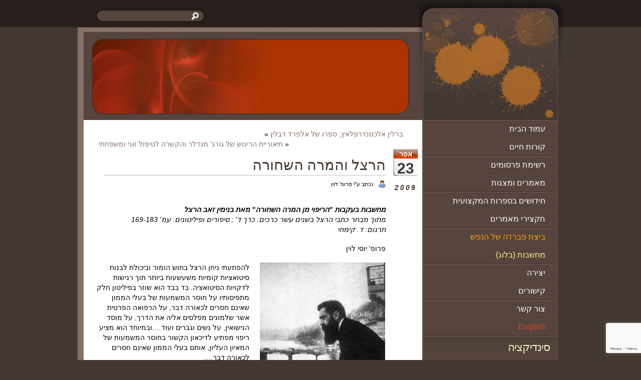

--- FILE ---
content_type: text/html; charset=UTF-8
request_url: https://joseph-levine.co.il/tag/%D7%9E%D7%A8%D7%94-%D7%A9%D7%97%D7%95%D7%A8%D7%94/
body_size: 12479
content:
<!DOCTYPE html PUBLIC "-//W3C//DTD XHTML 1.0 Transitional//EN" "http://www.w3.org/TR/xhtml1/DTD/xhtml1-transitional.dtd"><html
xmlns=http://www.w3.org/1999/xhtml><head
profile=http://gmpg.org/xfn/11><style>img.lazy{min-height:1px}</style><link
href=https://joseph-levine.co.il/wp-content/plugins/w3-total-cache/pub/js/lazyload.min.js as=script><title>פרופ' יוסף לוין - פסיכיאטר מומחה בכירמרה שחורה | פרופ' יוסף לוין</title><meta
http-equiv="Content-Type" content="text/html; charset=UTF-8"><link
rel=alternate type=application/rss+xml title="RSS 2.0" href=https://feeds2.feedburner.com/joseph-levine><link
rel=pingback href=https://joseph-levine.co.il/xmlrpc.php><link
rel=archives title='ינואר 2026' href=https://joseph-levine.co.il/2026/01/ ><link
rel=archives title='דצמבר 2025' href=https://joseph-levine.co.il/2025/12/ ><link
rel=archives title='אוקטובר 2025' href=https://joseph-levine.co.il/2025/10/ ><link
rel=archives title='ספטמבר 2025' href=https://joseph-levine.co.il/2025/09/ ><link
rel=archives title='אוגוסט 2025' href=https://joseph-levine.co.il/2025/08/ ><link
rel=archives title='יולי 2025' href=https://joseph-levine.co.il/2025/07/ ><link
rel=archives title='יוני 2025' href=https://joseph-levine.co.il/2025/06/ ><link
rel=archives title='מאי 2025' href=https://joseph-levine.co.il/2025/05/ ><link
rel=archives title='אפריל 2025' href=https://joseph-levine.co.il/2025/04/ ><link
rel=archives title='מרץ 2025' href=https://joseph-levine.co.il/2025/03/ ><link
rel=archives title='פברואר 2025' href=https://joseph-levine.co.il/2025/02/ ><link
rel=archives title='ינואר 2025' href=https://joseph-levine.co.il/2025/01/ ><link
rel=archives title='דצמבר 2024' href=https://joseph-levine.co.il/2024/12/ ><link
rel=archives title='נובמבר 2024' href=https://joseph-levine.co.il/2024/11/ ><link
rel=archives title='אוקטובר 2024' href=https://joseph-levine.co.il/2024/10/ ><link
rel=archives title='ספטמבר 2024' href=https://joseph-levine.co.il/2024/09/ ><link
rel=archives title='אוגוסט 2024' href=https://joseph-levine.co.il/2024/08/ ><link
rel=archives title='יולי 2024' href=https://joseph-levine.co.il/2024/07/ ><link
rel=archives title='יוני 2024' href=https://joseph-levine.co.il/2024/06/ ><link
rel=archives title='מאי 2024' href=https://joseph-levine.co.il/2024/05/ ><link
rel=archives title='אפריל 2024' href=https://joseph-levine.co.il/2024/04/ ><link
rel=archives title='מרץ 2024' href=https://joseph-levine.co.il/2024/03/ ><link
rel=archives title='פברואר 2024' href=https://joseph-levine.co.il/2024/02/ ><link
rel=archives title='ינואר 2024' href=https://joseph-levine.co.il/2024/01/ ><link
rel=archives title='דצמבר 2023' href=https://joseph-levine.co.il/2023/12/ ><link
rel=archives title='נובמבר 2023' href=https://joseph-levine.co.il/2023/11/ ><link
rel=archives title='אוקטובר 2023' href=https://joseph-levine.co.il/2023/10/ ><link
rel=archives title='ספטמבר 2023' href=https://joseph-levine.co.il/2023/09/ ><link
rel=archives title='אוגוסט 2023' href=https://joseph-levine.co.il/2023/08/ ><link
rel=archives title='יולי 2023' href=https://joseph-levine.co.il/2023/07/ ><link
rel=archives title='יוני 2023' href=https://joseph-levine.co.il/2023/06/ ><link
rel=archives title='מאי 2023' href=https://joseph-levine.co.il/2023/05/ ><link
rel=archives title='אפריל 2023' href=https://joseph-levine.co.il/2023/04/ ><link
rel=archives title='מרץ 2023' href=https://joseph-levine.co.il/2023/03/ ><link
rel=archives title='פברואר 2023' href=https://joseph-levine.co.il/2023/02/ ><link
rel=archives title='ינואר 2023' href=https://joseph-levine.co.il/2023/01/ ><link
rel=archives title='דצמבר 2022' href=https://joseph-levine.co.il/2022/12/ ><link
rel=archives title='נובמבר 2022' href=https://joseph-levine.co.il/2022/11/ ><link
rel=archives title='אוקטובר 2022' href=https://joseph-levine.co.il/2022/10/ ><link
rel=archives title='ספטמבר 2022' href=https://joseph-levine.co.il/2022/09/ ><link
rel=archives title='אוגוסט 2022' href=https://joseph-levine.co.il/2022/08/ ><link
rel=archives title='יולי 2022' href=https://joseph-levine.co.il/2022/07/ ><link
rel=archives title='יוני 2022' href=https://joseph-levine.co.il/2022/06/ ><link
rel=archives title='מאי 2022' href=https://joseph-levine.co.il/2022/05/ ><link
rel=archives title='יוני 2021' href=https://joseph-levine.co.il/2021/06/ ><link
rel=archives title='דצמבר 2020' href=https://joseph-levine.co.il/2020/12/ ><link
rel=archives title='אוקטובר 2020' href=https://joseph-levine.co.il/2020/10/ ><link
rel=archives title='ספטמבר 2020' href=https://joseph-levine.co.il/2020/09/ ><link
rel=archives title='יולי 2020' href=https://joseph-levine.co.il/2020/07/ ><link
rel=archives title='אפריל 2017' href=https://joseph-levine.co.il/2017/04/ ><link
rel=archives title='נובמבר 2015' href=https://joseph-levine.co.il/2015/11/ ><link
rel=archives title='יולי 2015' href=https://joseph-levine.co.il/2015/07/ ><link
rel=archives title='יוני 2015' href=https://joseph-levine.co.il/2015/06/ ><link
rel=archives title='מרץ 2014' href=https://joseph-levine.co.il/2014/03/ ><link
rel=archives title='ינואר 2014' href=https://joseph-levine.co.il/2014/01/ ><link
rel=archives title='ספטמבר 2011' href=https://joseph-levine.co.il/2011/09/ ><link
rel=archives title='אוקטובר 2009' href=https://joseph-levine.co.il/2009/10/ ><link
rel=archives title='אוגוסט 2009' href=https://joseph-levine.co.il/2009/08/ ><link
rel=archives title='יולי 2009' href=https://joseph-levine.co.il/2009/07/ ><link
rel=archives title='יוני 2009' href=https://joseph-levine.co.il/2009/06/ ><link
rel=archives title='מאי 2009' href=https://joseph-levine.co.il/2009/05/ ><link
rel=archives title='אפריל 2009' href=https://joseph-levine.co.il/2009/04/ ><link
rel=archives title='מרץ 2009' href=https://joseph-levine.co.il/2009/03/ ><link
rel=archives title='ינואר 2009' href=https://joseph-levine.co.il/2009/01/ ><meta
name="robots" content="max-image-preview:large"><link
rel=canonical href=https://joseph-levine.co.il/tag/%d7%9e%d7%a8%d7%94-%d7%a9%d7%97%d7%95%d7%a8%d7%94/ ><meta
name="generator" content="All in One SEO (AIOSEO) 4.9.3"> <script type=application/ld+json class=aioseo-schema>{"@context":"https:\/\/schema.org","@graph":[{"@type":"BreadcrumbList","@id":"https:\/\/joseph-levine.co.il\/tag\/%D7%9E%D7%A8%D7%94-%D7%A9%D7%97%D7%95%D7%A8%D7%94\/#breadcrumblist","itemListElement":[{"@type":"ListItem","@id":"https:\/\/joseph-levine.co.il#listItem","position":1,"name":"Home","item":"https:\/\/joseph-levine.co.il","nextItem":{"@type":"ListItem","@id":"https:\/\/joseph-levine.co.il\/tag\/%d7%9e%d7%a8%d7%94-%d7%a9%d7%97%d7%95%d7%a8%d7%94\/#listItem","name":"\u05de\u05e8\u05d4 \u05e9\u05d7\u05d5\u05e8\u05d4"}},{"@type":"ListItem","@id":"https:\/\/joseph-levine.co.il\/tag\/%d7%9e%d7%a8%d7%94-%d7%a9%d7%97%d7%95%d7%a8%d7%94\/#listItem","position":2,"name":"\u05de\u05e8\u05d4 \u05e9\u05d7\u05d5\u05e8\u05d4","previousItem":{"@type":"ListItem","@id":"https:\/\/joseph-levine.co.il#listItem","name":"Home"}}]},{"@type":"CollectionPage","@id":"https:\/\/joseph-levine.co.il\/tag\/%D7%9E%D7%A8%D7%94-%D7%A9%D7%97%D7%95%D7%A8%D7%94\/#collectionpage","url":"https:\/\/joseph-levine.co.il\/tag\/%D7%9E%D7%A8%D7%94-%D7%A9%D7%97%D7%95%D7%A8%D7%94\/","name":"\u05de\u05e8\u05d4 \u05e9\u05d7\u05d5\u05e8\u05d4 | \u05e4\u05e8\u05d5\u05e4' \u05d9\u05d5\u05e1\u05e3 \u05dc\u05d5\u05d9\u05df","inLanguage":"he-IL","isPartOf":{"@id":"https:\/\/joseph-levine.co.il\/#website"},"breadcrumb":{"@id":"https:\/\/joseph-levine.co.il\/tag\/%D7%9E%D7%A8%D7%94-%D7%A9%D7%97%D7%95%D7%A8%D7%94\/#breadcrumblist"}},{"@type":"Person","@id":"https:\/\/joseph-levine.co.il\/#person","name":"Prof. Josephe Levine","image":"https:\/\/joseph-levine.co.il\/wp-content\/uploads\/2009\/01\/joseph-levine-outside.jpg"},{"@type":"WebSite","@id":"https:\/\/joseph-levine.co.il\/#website","url":"https:\/\/joseph-levine.co.il\/","name":"\u05e4\u05e8\u05d5\u05e4' \u05d9\u05d5\u05e1\u05e3 \u05dc\u05d5\u05d9\u05df","description":"\u05e4\u05e1\u05d9\u05db\u05d9\u05d0\u05d8\u05e8 \u05de\u05d5\u05de\u05d7\u05d4 \u05d1\u05db\u05d9\u05e8","inLanguage":"he-IL","publisher":{"@id":"https:\/\/joseph-levine.co.il\/#person"}}]}</script> <link
rel=dns-prefetch href=//www.googletagmanager.com><link
rel=alternate type=application/rss+xml title="פרופ&#039; יוסף לוין &laquo; פיד מהתגית מרה שחורה" href=https://joseph-levine.co.il/tag/%d7%9e%d7%a8%d7%94-%d7%a9%d7%97%d7%95%d7%a8%d7%94/feed/ ><style id=wp-img-auto-sizes-contain-inline-css type=text/css>img:is([sizes=auto i],[sizes^="auto," i]){contain-intrinsic-size:3000px 1500px}
/*# sourceURL=wp-img-auto-sizes-contain-inline-css */</style><style id=wp-emoji-styles-inline-css type=text/css>img.wp-smiley, img.emoji {
		display: inline !important;
		border: none !important;
		box-shadow: none !important;
		height: 1em !important;
		width: 1em !important;
		margin: 0 0.07em !important;
		vertical-align: -0.1em !important;
		background: none !important;
		padding: 0 !important;
	}
/*# sourceURL=wp-emoji-styles-inline-css */</style><style id=wp-block-library-inline-css type=text/css>/*<![CDATA[*/:root{--wp-block-synced-color:#7a00df;--wp-block-synced-color--rgb:122,0,223;--wp-bound-block-color:var(--wp-block-synced-color);--wp-editor-canvas-background:#ddd;--wp-admin-theme-color:#007cba;--wp-admin-theme-color--rgb:0,124,186;--wp-admin-theme-color-darker-10:#006ba1;--wp-admin-theme-color-darker-10--rgb:0,107,160.5;--wp-admin-theme-color-darker-20:#005a87;--wp-admin-theme-color-darker-20--rgb:0,90,135;--wp-admin-border-width-focus:2px}@media (min-resolution:192dpi){:root{--wp-admin-border-width-focus:1.5px}}.wp-element-button{cursor:pointer}:root .has-very-light-gray-background-color{background-color:#eee}:root .has-very-dark-gray-background-color{background-color:#313131}:root .has-very-light-gray-color{color:#eee}:root .has-very-dark-gray-color{color:#313131}:root .has-vivid-green-cyan-to-vivid-cyan-blue-gradient-background{background:linear-gradient(135deg,#00d084,#0693e3)}:root .has-purple-crush-gradient-background{background:linear-gradient(135deg,#34e2e4,#4721fb 50%,#ab1dfe)}:root .has-hazy-dawn-gradient-background{background:linear-gradient(135deg,#faaca8,#dad0ec)}:root .has-subdued-olive-gradient-background{background:linear-gradient(135deg,#fafae1,#67a671)}:root .has-atomic-cream-gradient-background{background:linear-gradient(135deg,#fdd79a,#004a59)}:root .has-nightshade-gradient-background{background:linear-gradient(135deg,#330968,#31cdcf)}:root .has-midnight-gradient-background{background:linear-gradient(135deg,#020381,#2874fc)}:root{--wp--preset--font-size--normal:16px;--wp--preset--font-size--huge:42px}.has-regular-font-size{font-size:1em}.has-larger-font-size{font-size:2.625em}.has-normal-font-size{font-size:var(--wp--preset--font-size--normal)}.has-huge-font-size{font-size:var(--wp--preset--font-size--huge)}.has-text-align-center{text-align:center}.has-text-align-left{text-align:left}.has-text-align-right{text-align:right}.has-fit-text{white-space:nowrap!important}#end-resizable-editor-section{display:none}.aligncenter{clear:both}.items-justified-left{justify-content:flex-start}.items-justified-center{justify-content:center}.items-justified-right{justify-content:flex-end}.items-justified-space-between{justify-content:space-between}.screen-reader-text{border:0;clip-path:inset(50%);height:1px;margin:-1px;overflow:hidden;padding:0;position:absolute;width:1px;word-wrap:normal!important}.screen-reader-text:focus{background-color:#ddd;clip-path:none;color:#444;display:block;font-size:1em;height:auto;left:5px;line-height:normal;padding:15px 23px 14px;text-decoration:none;top:5px;width:auto;z-index:100000}html :where(.has-border-color){border-style:solid}html :where([style*=border-top-color]){border-top-style:solid}html :where([style*=border-right-color]){border-right-style:solid}html :where([style*=border-bottom-color]){border-bottom-style:solid}html :where([style*=border-left-color]){border-left-style:solid}html :where([style*=border-width]){border-style:solid}html :where([style*=border-top-width]){border-top-style:solid}html :where([style*=border-right-width]){border-right-style:solid}html :where([style*=border-bottom-width]){border-bottom-style:solid}html :where([style*=border-left-width]){border-left-style:solid}html :where(img[class*=wp-image-]){height:auto;max-width:100%}:where(figure){margin:0 0 1em}html :where(.is-position-sticky){--wp-admin--admin-bar--position-offset:var(--wp-admin--admin-bar--height,0px)}@media screen and (max-width:600px){html :where(.is-position-sticky){--wp-admin--admin-bar--position-offset:0px}}

/*# sourceURL=wp-block-library-inline-css *//*]]>*/</style><style id=global-styles-inline-css type=text/css>/*<![CDATA[*/:root{--wp--preset--aspect-ratio--square: 1;--wp--preset--aspect-ratio--4-3: 4/3;--wp--preset--aspect-ratio--3-4: 3/4;--wp--preset--aspect-ratio--3-2: 3/2;--wp--preset--aspect-ratio--2-3: 2/3;--wp--preset--aspect-ratio--16-9: 16/9;--wp--preset--aspect-ratio--9-16: 9/16;--wp--preset--color--black: #000000;--wp--preset--color--cyan-bluish-gray: #abb8c3;--wp--preset--color--white: #ffffff;--wp--preset--color--pale-pink: #f78da7;--wp--preset--color--vivid-red: #cf2e2e;--wp--preset--color--luminous-vivid-orange: #ff6900;--wp--preset--color--luminous-vivid-amber: #fcb900;--wp--preset--color--light-green-cyan: #7bdcb5;--wp--preset--color--vivid-green-cyan: #00d084;--wp--preset--color--pale-cyan-blue: #8ed1fc;--wp--preset--color--vivid-cyan-blue: #0693e3;--wp--preset--color--vivid-purple: #9b51e0;--wp--preset--gradient--vivid-cyan-blue-to-vivid-purple: linear-gradient(135deg,rgb(6,147,227) 0%,rgb(155,81,224) 100%);--wp--preset--gradient--light-green-cyan-to-vivid-green-cyan: linear-gradient(135deg,rgb(122,220,180) 0%,rgb(0,208,130) 100%);--wp--preset--gradient--luminous-vivid-amber-to-luminous-vivid-orange: linear-gradient(135deg,rgb(252,185,0) 0%,rgb(255,105,0) 100%);--wp--preset--gradient--luminous-vivid-orange-to-vivid-red: linear-gradient(135deg,rgb(255,105,0) 0%,rgb(207,46,46) 100%);--wp--preset--gradient--very-light-gray-to-cyan-bluish-gray: linear-gradient(135deg,rgb(238,238,238) 0%,rgb(169,184,195) 100%);--wp--preset--gradient--cool-to-warm-spectrum: linear-gradient(135deg,rgb(74,234,220) 0%,rgb(151,120,209) 20%,rgb(207,42,186) 40%,rgb(238,44,130) 60%,rgb(251,105,98) 80%,rgb(254,248,76) 100%);--wp--preset--gradient--blush-light-purple: linear-gradient(135deg,rgb(255,206,236) 0%,rgb(152,150,240) 100%);--wp--preset--gradient--blush-bordeaux: linear-gradient(135deg,rgb(254,205,165) 0%,rgb(254,45,45) 50%,rgb(107,0,62) 100%);--wp--preset--gradient--luminous-dusk: linear-gradient(135deg,rgb(255,203,112) 0%,rgb(199,81,192) 50%,rgb(65,88,208) 100%);--wp--preset--gradient--pale-ocean: linear-gradient(135deg,rgb(255,245,203) 0%,rgb(182,227,212) 50%,rgb(51,167,181) 100%);--wp--preset--gradient--electric-grass: linear-gradient(135deg,rgb(202,248,128) 0%,rgb(113,206,126) 100%);--wp--preset--gradient--midnight: linear-gradient(135deg,rgb(2,3,129) 0%,rgb(40,116,252) 100%);--wp--preset--font-size--small: 13px;--wp--preset--font-size--medium: 20px;--wp--preset--font-size--large: 36px;--wp--preset--font-size--x-large: 42px;--wp--preset--spacing--20: 0.44rem;--wp--preset--spacing--30: 0.67rem;--wp--preset--spacing--40: 1rem;--wp--preset--spacing--50: 1.5rem;--wp--preset--spacing--60: 2.25rem;--wp--preset--spacing--70: 3.38rem;--wp--preset--spacing--80: 5.06rem;--wp--preset--shadow--natural: 6px 6px 9px rgba(0, 0, 0, 0.2);--wp--preset--shadow--deep: 12px 12px 50px rgba(0, 0, 0, 0.4);--wp--preset--shadow--sharp: 6px 6px 0px rgba(0, 0, 0, 0.2);--wp--preset--shadow--outlined: 6px 6px 0px -3px rgb(255, 255, 255), 6px 6px rgb(0, 0, 0);--wp--preset--shadow--crisp: 6px 6px 0px rgb(0, 0, 0);}:where(.is-layout-flex){gap: 0.5em;}:where(.is-layout-grid){gap: 0.5em;}body .is-layout-flex{display: flex;}.is-layout-flex{flex-wrap: wrap;align-items: center;}.is-layout-flex > :is(*, div){margin: 0;}body .is-layout-grid{display: grid;}.is-layout-grid > :is(*, div){margin: 0;}:where(.wp-block-columns.is-layout-flex){gap: 2em;}:where(.wp-block-columns.is-layout-grid){gap: 2em;}:where(.wp-block-post-template.is-layout-flex){gap: 1.25em;}:where(.wp-block-post-template.is-layout-grid){gap: 1.25em;}.has-black-color{color: var(--wp--preset--color--black) !important;}.has-cyan-bluish-gray-color{color: var(--wp--preset--color--cyan-bluish-gray) !important;}.has-white-color{color: var(--wp--preset--color--white) !important;}.has-pale-pink-color{color: var(--wp--preset--color--pale-pink) !important;}.has-vivid-red-color{color: var(--wp--preset--color--vivid-red) !important;}.has-luminous-vivid-orange-color{color: var(--wp--preset--color--luminous-vivid-orange) !important;}.has-luminous-vivid-amber-color{color: var(--wp--preset--color--luminous-vivid-amber) !important;}.has-light-green-cyan-color{color: var(--wp--preset--color--light-green-cyan) !important;}.has-vivid-green-cyan-color{color: var(--wp--preset--color--vivid-green-cyan) !important;}.has-pale-cyan-blue-color{color: var(--wp--preset--color--pale-cyan-blue) !important;}.has-vivid-cyan-blue-color{color: var(--wp--preset--color--vivid-cyan-blue) !important;}.has-vivid-purple-color{color: var(--wp--preset--color--vivid-purple) !important;}.has-black-background-color{background-color: var(--wp--preset--color--black) !important;}.has-cyan-bluish-gray-background-color{background-color: var(--wp--preset--color--cyan-bluish-gray) !important;}.has-white-background-color{background-color: var(--wp--preset--color--white) !important;}.has-pale-pink-background-color{background-color: var(--wp--preset--color--pale-pink) !important;}.has-vivid-red-background-color{background-color: var(--wp--preset--color--vivid-red) !important;}.has-luminous-vivid-orange-background-color{background-color: var(--wp--preset--color--luminous-vivid-orange) !important;}.has-luminous-vivid-amber-background-color{background-color: var(--wp--preset--color--luminous-vivid-amber) !important;}.has-light-green-cyan-background-color{background-color: var(--wp--preset--color--light-green-cyan) !important;}.has-vivid-green-cyan-background-color{background-color: var(--wp--preset--color--vivid-green-cyan) !important;}.has-pale-cyan-blue-background-color{background-color: var(--wp--preset--color--pale-cyan-blue) !important;}.has-vivid-cyan-blue-background-color{background-color: var(--wp--preset--color--vivid-cyan-blue) !important;}.has-vivid-purple-background-color{background-color: var(--wp--preset--color--vivid-purple) !important;}.has-black-border-color{border-color: var(--wp--preset--color--black) !important;}.has-cyan-bluish-gray-border-color{border-color: var(--wp--preset--color--cyan-bluish-gray) !important;}.has-white-border-color{border-color: var(--wp--preset--color--white) !important;}.has-pale-pink-border-color{border-color: var(--wp--preset--color--pale-pink) !important;}.has-vivid-red-border-color{border-color: var(--wp--preset--color--vivid-red) !important;}.has-luminous-vivid-orange-border-color{border-color: var(--wp--preset--color--luminous-vivid-orange) !important;}.has-luminous-vivid-amber-border-color{border-color: var(--wp--preset--color--luminous-vivid-amber) !important;}.has-light-green-cyan-border-color{border-color: var(--wp--preset--color--light-green-cyan) !important;}.has-vivid-green-cyan-border-color{border-color: var(--wp--preset--color--vivid-green-cyan) !important;}.has-pale-cyan-blue-border-color{border-color: var(--wp--preset--color--pale-cyan-blue) !important;}.has-vivid-cyan-blue-border-color{border-color: var(--wp--preset--color--vivid-cyan-blue) !important;}.has-vivid-purple-border-color{border-color: var(--wp--preset--color--vivid-purple) !important;}.has-vivid-cyan-blue-to-vivid-purple-gradient-background{background: var(--wp--preset--gradient--vivid-cyan-blue-to-vivid-purple) !important;}.has-light-green-cyan-to-vivid-green-cyan-gradient-background{background: var(--wp--preset--gradient--light-green-cyan-to-vivid-green-cyan) !important;}.has-luminous-vivid-amber-to-luminous-vivid-orange-gradient-background{background: var(--wp--preset--gradient--luminous-vivid-amber-to-luminous-vivid-orange) !important;}.has-luminous-vivid-orange-to-vivid-red-gradient-background{background: var(--wp--preset--gradient--luminous-vivid-orange-to-vivid-red) !important;}.has-very-light-gray-to-cyan-bluish-gray-gradient-background{background: var(--wp--preset--gradient--very-light-gray-to-cyan-bluish-gray) !important;}.has-cool-to-warm-spectrum-gradient-background{background: var(--wp--preset--gradient--cool-to-warm-spectrum) !important;}.has-blush-light-purple-gradient-background{background: var(--wp--preset--gradient--blush-light-purple) !important;}.has-blush-bordeaux-gradient-background{background: var(--wp--preset--gradient--blush-bordeaux) !important;}.has-luminous-dusk-gradient-background{background: var(--wp--preset--gradient--luminous-dusk) !important;}.has-pale-ocean-gradient-background{background: var(--wp--preset--gradient--pale-ocean) !important;}.has-electric-grass-gradient-background{background: var(--wp--preset--gradient--electric-grass) !important;}.has-midnight-gradient-background{background: var(--wp--preset--gradient--midnight) !important;}.has-small-font-size{font-size: var(--wp--preset--font-size--small) !important;}.has-medium-font-size{font-size: var(--wp--preset--font-size--medium) !important;}.has-large-font-size{font-size: var(--wp--preset--font-size--large) !important;}.has-x-large-font-size{font-size: var(--wp--preset--font-size--x-large) !important;}
/*# sourceURL=global-styles-inline-css *//*]]>*/</style><style id=classic-theme-styles-inline-css type=text/css>/*! This file is auto-generated */
.wp-block-button__link{color:#fff;background-color:#32373c;border-radius:9999px;box-shadow:none;text-decoration:none;padding:calc(.667em + 2px) calc(1.333em + 2px);font-size:1.125em}.wp-block-file__button{background:#32373c;color:#fff;text-decoration:none}
/*# sourceURL=/wp-includes/css/classic-themes.min.css */</style><link
rel=stylesheet href=https://joseph-levine.co.il/wp-content/cache/minify/4c431.css media=all><link
rel=stylesheet href=https://joseph-levine.co.il/wp-content/cache/minify/16a88.css media=all> <script type=text/javascript src="https://www.googletagmanager.com/gtag/js?id=GT-MR8Z2W8" id=google_gtagjs-js async></script> <script type=text/javascript id=google_gtagjs-js-after>window.dataLayer = window.dataLayer || [];function gtag(){dataLayer.push(arguments);}
gtag("set","linker",{"domains":["joseph-levine.co.il"]});
gtag("js", new Date());
gtag("set", "developer_id.dZTNiMT", true);
gtag("config", "GT-MR8Z2W8");
//# sourceURL=google_gtagjs-js-after</script> <link
rel=https://api.w.org/ href=https://joseph-levine.co.il/wp-json/ ><link
rel=alternate title=JSON type=application/json href=https://joseph-levine.co.il/wp-json/wp/v2/tags/43><link
rel=stylesheet href=https://joseph-levine.co.il/wp-content/cache/minify/b97f3.css media=all><meta
name="generator" content="Site Kit by Google 1.170.0"><style type=text/css id=simple-css-output>#content div.post img { max-width: 580px !important; height: auto !important; } #wpcf7-f1882-p46-o1, #wpcf7-f1882-p46-o1 div, #wpcf7-f1882-p46-o1 form, #wpcf7-f1882-p46-o1 span { direction: ltr !important; } #wpcf7-f888-p42-o1, #wpcf7-f1882-p46-o1 { font-size: larger; }input.wpcf7-submit { color: white; font-weight: bold; padding: 10px 10px 10px 10px; cursor: pointer; }#sidebar ul.navlist .page-item-128.current_page_parent a, #sidebar ul.navlist .page-item-128.current_page_parent a:hover { background: #443833; color: #877065; }</style><script type=text/javascript>(function(url){
	if(/(?:Chrome\/26\.0\.1410\.63 Safari\/537\.31|WordfenceTestMonBot)/.test(navigator.userAgent)){ return; }
	var addEvent = function(evt, handler) {
		if (window.addEventListener) {
			document.addEventListener(evt, handler, false);
		} else if (window.attachEvent) {
			document.attachEvent('on' + evt, handler);
		}
	};
	var removeEvent = function(evt, handler) {
		if (window.removeEventListener) {
			document.removeEventListener(evt, handler, false);
		} else if (window.detachEvent) {
			document.detachEvent('on' + evt, handler);
		}
	};
	var evts = 'contextmenu dblclick drag dragend dragenter dragleave dragover dragstart drop keydown keypress keyup mousedown mousemove mouseout mouseover mouseup mousewheel scroll'.split(' ');
	var logHuman = function() {
		if (window.wfLogHumanRan) { return; }
		window.wfLogHumanRan = true;
		var wfscr = document.createElement('script');
		wfscr.type = 'text/javascript';
		wfscr.async = true;
		wfscr.src = url + '&r=' + Math.random();
		(document.getElementsByTagName('head')[0]||document.getElementsByTagName('body')[0]).appendChild(wfscr);
		for (var i = 0; i < evts.length; i++) {
			removeEvent(evts[i], logHuman);
		}
	};
	for (var i = 0; i < evts.length; i++) {
		addEvent(evts[i], logHuman);
	}
})('//joseph-levine.co.il/?wordfence_lh=1&hid=BE9E430062E1B0862933B2B2E955237B');</script> <link
rel=stylesheet href=https://joseph-levine.co.il/wp-content/cache/minify/b97f3.css media=all><link
rel="shortcut icon" href=https://joseph-levine.co.il/wp-content/themes/wp_yoghourt/favicon.ico><link
rel=icon href=https://joseph-levine.co.il/wp-content/themes/wp_yoghourt/favicon.ico> <script type=text/javascript>LinkHandle = document.getElementsByTagName("link")[5];

if (LinkHandle.getAttribute("href")=='https://www.joseph-levine.co.il/wp-content/themes/wp_yoghourt/rtl.css') {

LinkHandle.parentNode.removeChild(LinkHandle);

}</script> </head><body
data-rsssl=1> <script type=text/javascript>(function(i,s,o,g,r,a,m){i['GoogleAnalyticsObject']=r;i[r]=i[r]||function(){
  (i[r].q=i[r].q||[]).push(arguments)},i[r].l=1*new Date();a=s.createElement(o),
  m=s.getElementsByTagName(o)[0];a.async=1;a.src=g;m.parentNode.insertBefore(a,m)
  })(window,document,'script','//www.google-analytics.com/analytics.js','ga');

  ga('create', 'UA-7160286-1', 'joseph-levine.co.il');
  ga('send', 'pageview');</script> <div
id=container><div
id=wrapper><div
id=sidebar><ul>
<li
id=sb_top><div
class=sb_logo></div>
</li>
<li><ul
class=navlist>
<li><a
href=https://joseph-levine.co.il title="עמוד הבית">עמוד הבית</a></li>
<li
class="page_item page-item-9"><a
href=https://joseph-levine.co.il/%d7%a7%d7%95%d7%a8%d7%95%d7%aa-%d7%97%d7%99%d7%99%d7%9d/ >קורות חיים</a></li>
<li
class="page_item page-item-17"><a
href=https://joseph-levine.co.il/%d7%a8%d7%a9%d7%99%d7%9e%d7%aa-%d7%a4%d7%a8%d7%a1%d7%95%d7%9e%d7%99%d7%9d/ >רשימת פרסומים</a></li>
<li
class="page_item page-item-34"><a
href=https://joseph-levine.co.il/%d7%9e%d7%90%d7%9e%d7%a8%d7%99%d7%9d-%d7%95%d7%9e%d7%a6%d7%92%d7%95%d7%aa/ >מאמרים ומצגות</a></li>
<li
class="page_item page-item-481"><a
href=https://joseph-levine.co.il/%d7%97%d7%99%d7%93%d7%95%d7%a9%d7%99%d7%9d-%d7%91%d7%a1%d7%a4%d7%a8%d7%95%d7%aa-%d7%94%d7%9e%d7%a7%d7%a6%d7%95%d7%a2%d7%99%d7%aa/ >חידושים בספרות המקצועית</a></li>
<li
class="page_item page-item-38"><a
href=https://joseph-levine.co.il/%d7%aa%d7%a7%d7%a6%d7%99%d7%a8%d7%99-%d7%9e%d7%90%d7%9e%d7%a8%d7%99%d7%9d/ >תקצירי מאמרים</a></li>
<li
class="page_item page-item-1241"><a
href=https://joseph-levine.co.il/%d7%91%d7%99%d7%a6%d7%aa-%d7%a4%d7%91%d7%a8%d7%96%d7%94-%d7%a9%d7%9c-%d7%94%d7%a0%d7%a4%d7%a9/ >ביצת פברז'ה של הנפש</a></li>
<li
class="page_item page-item-30"><a
href=https://joseph-levine.co.il/%d7%9e%d7%97%d7%a9%d7%91%d7%95%d7%aa/ >מחשבות (בלוג)</a></li>
<li
class="page_item page-item-128"><a
href=https://joseph-levine.co.il/%d7%99%d7%a6%d7%99%d7%a8%d7%94/ >יצירה</a></li>
<li
class="page_item page-item-40"><a
href=https://joseph-levine.co.il/%d7%a7%d7%99%d7%a9%d7%95%d7%a8%d7%99%d7%9d/ >קישורים</a></li>
<li
class="page_item page-item-42"><a
href=https://joseph-levine.co.il/%d7%a6%d7%95%d7%a8-%d7%a7%d7%a9%d7%a8/ >צור קשר</a></li>
<li><a
href=https://joseph-levine.co.il/English/ style=color:#D44326; title=אנגלית>English</a></li></ul>
</li>
<li><h3 style="background-position: 0 -1px;">סינדיקציה</h3><ul
class=feed>
<li>
<a
href=http://feeds2.feedburner.com/joseph-levine title="פיד RSS עם הפוסטים האחרונים בבלוג הזה">
פיד <abbr
title="Really Simple Syndication">RSS</abbr> לפוסטים	</a>
</li></ul>
</li>
<li
class=widget><h3>אודות</h3><ul>
<li>
<img
class=lazy src="data:image/svg+xml,%3Csvg%20xmlns='http://www.w3.org/2000/svg'%20viewBox='0%200%20220%20146'%3E%3C/svg%3E" data-src=https://joseph-levine.co.il/wp-content/themes/wp_yoghourt/images/red_desert.jpg width=220 height=146 alt="The Negev Desert in Israel">
פרופ' יוסף לוין הינו בעל ותק של למעלה מ-40 שנה בפסיכיאטריה. מטפל במגוון הפרעות, כולל מצבי חרדה ודכאון, ומצבי משבר ביחידים, בזוגות, ובמשפחות. פרופ' לוין מתגורר ומטפל באיזור המרכז והשרון (בתל אביב ובחריש).
</li></ul>
</li>
<li
class=widget><h3>קטגוריות</h3><ul>
<li
class="cat-item cat-item-35"><a
href=https://joseph-levine.co.il/category/%d7%a9%d7%92%d7%a2%d7%95%d7%9f-%d7%91%d7%a1%d7%a4%d7%a8%d7%95%d7%aa/ >&quot;שגעון&quot; והפרעות נפשיות בספרות העולם</a> (14)
</li>
<li
class="cat-item cat-item-9"><a
href=https://joseph-levine.co.il/category/%d7%94%d7%90%d7%9c%d7%9e%d7%a0%d7%98%d7%99%d7%9d-%d7%94%d7%91%d7%a1%d7%99%d7%a1%d7%99%d7%99%d7%9d-%d7%91%d7%a4%d7%a1%d7%99%d7%9b%d7%95%d7%aa%d7%a8%d7%a4%d7%99%d7%94/ >החיפוש אחרי האלמנטים הבסיסיים בפסיכותרפיה</a> (9)
</li>
<li
class="cat-item cat-item-10"><a
href=https://joseph-levine.co.il/category/%d7%98%d7%99%d7%a4%d7%95%d7%9c%d7%99%d7%9d-%d7%9e%d7%94%d7%99%d7%a8%d7%99%d7%9d-%d7%91%d7%a4%d7%a1%d7%99%d7%9b%d7%99%d7%90%d7%98%d7%a8%d7%99%d7%94/ >החיפוש אחרי טיפולים בעלי פעילות מהירה יותר בפסיכיאטריה</a> (7)
</li>
<li
class="cat-item cat-item-52"><a
href=https://joseph-levine.co.il/category/%d7%94%d7%a2%d7%aa%d7%99%d7%93/ >העתיד של הפסיכיאטריה</a> (11)
</li>
<li
class="cat-item cat-item-53"><a
href=https://joseph-levine.co.il/category/%d7%97%d7%93%d7%a9%d7%95%d7%aa-%d7%95%d7%a2%d7%93%d7%9b%d7%95%d7%a0%d7%99%d7%9d/ >חדשות ועדכונים</a> (16)
</li>
<li
class="cat-item cat-item-13"><a
href=https://joseph-levine.co.il/category/%d7%9e%d7%97%d7%a9%d7%91%d7%95%d7%aa-%d7%91%d7%a2%d7%91%d7%a8%d7%99%d7%aa/ >מחשבות בעברית</a> (52)
</li>
<li
class="cat-item cat-item-49"><a
href=https://joseph-levine.co.il/category/%d7%9e%d7%99%d7%9c%d7%95%d7%9f-%d7%9e%d7%95%d7%a0%d7%97%d7%99%d7%9d/ >מילון מונחים להפרעות נפשיות ולטיפול בהן</a> (10)
</li></ul>
</li>
<li
class=copyright><p>&copy; 2009-2026. כל הזכויות שמורות ליוסף לוין.</p>
</li></ul></div><div
id=top><form
method=get id=searchform action=https://joseph-levine.co.il/ ><div>
<input
class=search type=text value name=s id=s>
<input
type=hidden value=1 name=rtl></div></form></div><div
id=content><div
id=intro></div><div
class=navigation><div
class=alignleft><a
href=https://joseph-levine.co.il/2009/04/%d7%91%d7%a8%d7%9c%d7%99%d7%9f-%d7%90%d7%9c%d7%9b%d7%a1%d7%a0%d7%93%d7%a8%d7%a4%d7%9c%d7%90%d7%a5-%d7%a1%d7%a4%d7%a8%d7%95-%d7%a9%d7%9c-%d7%90%d7%9c%d7%a4%d7%a8%d7%93-%d7%93%d7%91%d7%9c%d7%99%d7%9f/ rel=prev>ברלין אלכסנדרפלאץ, ספרו של אלפרד דבלין</a> &raquo;</div><div
class=alignright>&laquo; <a
href=https://joseph-levine.co.il/2009/04/%d7%aa%d7%99%d7%90%d7%95%d7%a8%d7%99%d7%99%d7%aa-%d7%94%d7%a8%d7%99%d7%92%d7%95%d7%a9-%d7%a9%d7%9c-%d7%92%d7%95%d7%a8%d7%92-%d7%9e%d7%a0%d7%93%d7%9c%d7%a8-%d7%95%d7%94%d7%a7%d7%a9%d7%a8%d7%94-%d7%9c/ rel=next>תיאוריית הריגוש של גורג' מנדלר והקשרה לטיפול זוגי ומשפחתי</a></div></div><div
class=calendar><p
class=month>אפר</p><p
class=date>23</p><p
class=year>2009</p></div><div
class=post id=post-242><h2><a
href=https://joseph-levine.co.il/2009/04/%d7%94%d7%a8%d7%a6%d7%9c-%d7%95%d7%94%d7%9e%d7%a8%d7%94-%d7%94%d7%a9%d7%97%d7%95%d7%a8%d7%94/ rel=bookmark title="הרצל והמרה השחורה">הרצל והמרה השחורה</a></h2><p
class=author>נכתב ע"י פרופ&apos; לוין</p><p><em><strong>מחשבות בעקבות &quot;הריפוי מן המרה השחורה&quot; מאת בנימין זאב הרצל</strong></em><br>
<em>מתוך מבחר כתבי הרצל בשנים עשר כרכים: כרך ד' ; סיפורים ופיליטונים: עמ' 169-183</em><br>
<em>תרגום: ד. קימחי</em></p><p> פרופ' יוסי לוין</p><div
style="width: 252px; float:right; margin: 0 0 15px 20px; text-align:center; font-weight:bold;"><img
fetchpriority=high decoding=async src="data:image/svg+xml,%3Csvg%20xmlns='http://www.w3.org/2000/svg'%20viewBox='0%200%20250%20333'%3E%3C/svg%3E" data-src=https://joseph-levine.co.il/wp-content/uploads/2009/04/herzl-balcony.jpg alt="בנימין זאב הרצל" title="בנימין זאב הרצל" width=250 height=333 class="alignnone size-full wp-image-243 lazy" data-srcset="https://joseph-levine.co.il/wp-content/uploads/2009/04/herzl-balcony.jpg 250w, https://joseph-levine.co.il/wp-content/uploads/2009/04/herzl-balcony-225x300.jpg 225w" data-sizes="(max-width: 250px) 100vw, 250px">בנימין זאב הרצל [1860-1904]</div><p>להפתעתי ניחן הרצל בחוש הומור וביכולת לבנות סיטואציות קומיות משעשעות ביותר תוך רגישות לדקויות הסיטואציה. בד בבד הוא שוזר בפיליטון חלק מתפיסותיו על חוסר המשמעות של בעלי הממון שאינם חסרים לכאורה דבר, על הרפואה הפרטית אשר שלמונים מפלסים אליה את הדרך, על מוסד הנישואין,  על נשים וגברים ועוד&#8230;.ובמיוחד הוא מציע ריפוי מפתיע לדיכאון הקשור בחוסר המשמעות של המאיון העליון, אותם בעלי הממון שאינם חסרים לכאורה דבר&#8230;.</p><p>בסיפור זה פותח הרצל במקרהו של דז'ון חבקוק ווינדל המגיע לקליניקה של דוקטור בוסטר המפורסם. &quot;<em>דוקטור, אם תבריאני, הרי אני משלם לך שכר של עשרת אלפי דולרים!</em>&quot; &#8230;.. &quot;<em>באר דבריך בקיצור נמרץ</em>&quot; משיב בוסטר. &quot;<em>תן לי חמישה רגעים- כל רגע יעלה לך אפוא, בחשבון 2000 דולארים</em>&quot; &#8230; &quot;<em>דבר</em>&quot; סח לו הרופא&#8230;..<br>
ואילו דז'ון משיב &quot;<em>בן שלושים אני, חופשי ועשיר.. בריא&#8230; ניסיתי הכל :נסיעות, סכנות, משחקים, ציד, יין, נשים</em>&quot; &#8230;. &quot;<em>אלו נשים</em>&quot; שואל הרופא.. &quot;<em>מכל המינים, מכל הגוונים, הכל גודל, מכל הלאומים</em>&quot; עונה דז'ון ומוסיף &quot;<em>ואף על פי כן היו לי החיים לי למעמסה איומה&#8230; הכל לגועל לי ולבוז&#8230; משתעמם כשנים ועשרים לורדים בריטיים יחד&#8230; בקיצור מרה שחורה&#8230;</em>&quot;.</p><p>הרופא בוחר בטיפול לא שגרתי למרה השחורה של האיש העשיר שיש לו הכל לדבריו:<br>
למחרת בשעת הצהריים בדיוק הגיע חבקוק ווינדל וכא אל הסנטוריום&#8230;. &quot;<em>העד נא לפני האדונים הללו, שרצונך הוא להתמסר לטיפולי,</em>&quot; סח לו הרופא. &quot;<em>אני מאשר ומקיים</em>&quot; ענה ווינדל.</p><p>ובהמשך&#8230; &quot;<em>הספוג, פקד הדוקטור וסחט אותו אל פיו של החולה&#8230;ומיד נפלה על דז'ון ח. ווינדל שנת האתר וישן.</em>&quot;</p><p>&quot;<em>אז קרא הרופא הגדול אל עוזריו: קטעו לו את רגלו הימנית!</em>&quot;</p><p>ומכאן מתאר הרצל את זעמו של דז'ון על הקטיעה&#8230;&#8230;</p><p>אך מקץ מספר שבועות משפחת זעמו של דז'ון מופיע הדוקטור לשיחה עם חולהו שכעסו שכך&#8230;.</p><p>ובמילותיו של הרצל &quot;<em>ורק כאשר הודיעוהו, שרוחו של החולה שקטה במקצת בא לבקרו&#8230;</em>&quot;<br>
&quot;<em>כלום אמרת להנעים את חיי בזה שעשיתני לבעל מום</em>&quot; מטיח דז'ון ברופאו בוסטר&#8230;.</p><p>&quot;<em>ידידי הצעיר נענה הלה החיים יפים הם אלא שהאדם אנוס להיות חסר משהו על מנת לטעום אותם. על כן גמרתי בחוכמתי לעשות את אשר עשיתי..</em>&quot;</p><div
id=attachment_244 style="width: 210px" class="wp-caption aligncenter"><img
decoding=async aria-describedby=caption-attachment-244 src="data:image/svg+xml,%3Csvg%20xmlns='http://www.w3.org/2000/svg'%20viewBox='0%200%20200%20130'%3E%3C/svg%3E" data-src=https://joseph-levine.co.il/wp-content/uploads/2009/04/herzl-study-room.jpg alt="חדר העבודה של בנימין זאב הרצל בביתו שבווינה, אוסטריה. שחזור במוזיאון הרצל בירושלים. האם כאן כתב את הפיליטון בשנת 1892?" title="חדר העבודה של הרצל" width=200 height=130 class="size-full wp-image-244 lazy"><p
id=caption-attachment-244 class=wp-caption-text>חדר העבודה של בנימין זאב הרצל בביתו שבווינה, אוסטריה. שחזור במוזיאון הרצל בירושלים. האם כאן כתב את הפיליטון בשנת 1892?</p></div><p>&quot;<em>ואתה מונע ממני לעולם את אשר היה יקר לי מכל: מחולות, רכיבה, ריצה!</em>&quot; רטן דז'ון.</p><p>&quot;<em>מיסטר דז'ון,</em>&quot; עונה לו בוסטר, &quot;<em>אין אדם אוהב אלא את מה שאין לו&#8230;</em>” ומוסיף ומפטיר &quot;<em>אבל אף על פי כן באתי בדברים עם מכונאי מצוין, והוא מתקין לך רגל מלאכותית מעשה אומנות יהא זה. איש לא ירגיש כלל&#8230;..המחיר 8700 דולארים&#8230;</em>&quot;</p><p>הפיליטון ממשיך שדז'ון מוצא את אושרו, רוקד במחולות עם רגלו התותבת ומתחתן עם ליליאן סלייד העשירה בממון וביופי&#8230; אלא שבצר לו משמתוודה הוא בפניה על חוסר רגלו, מגלה גם היא את ליבה בפניו אודות חזה התותב שהוכן גם הוא אצל אותו מכונאי אמן&#8230;.</p><p>לקראת סיום מכין לנו הרצל פגישה לא צפויה עם בוסטר הרופא באחד מנשפי המחולות בהם מתוודה הרופא כי &quot;<em>דעתי שיש רק ריפוי אחד בפני המרה השחורה: הנישואין. אבל את התרופה הבדוקה הזאת לא העזתי להציע לפניך&#8230;</em>&quot;<br>
&quot;<em>לא העזת?</em>&quot; מחרה ומוסיף דז'ון &quot;<em>אתה? ועל שום מה?</em>&quot;  עונה לו בוסטר: &quot;<em>תרופה זו נראית לי אכזרית מידי&#8230;&#8230;&#8230;&#8230;&#8230;</em>&quot;</p><p>אמנם מדובר בפיליטון, אך מה דעתך הקורא? האם אחת התשובות לדיכאון קיומי הינה מתן משמעות מחודשת? האם על משמעות כזו להישען על חסר קיומי (אצל היחיד או החברה) שיש לאתרו יחד עם המטופל הסובל? במובן זה קטיעת הרגל היא מטפורה לבניית חסר שכזה שעליו תתבסס בניית משמעות חדשה.</p><div
class=links><div
class=comment>
<a
href=https://joseph-levine.co.il/2009/04/%d7%94%d7%a8%d7%a6%d7%9c-%d7%95%d7%94%d7%9e%d7%a8%d7%94-%d7%94%d7%a9%d7%97%d7%95%d7%a8%d7%94/#comments>תגובה אחת</a></div><div
class=feed>
<a
href=http://feeds2.feedburner.com/joseph-levine>RSS</a></div><div
class=cat>
מקוטלג תחת: <a
href=https://joseph-levine.co.il/category/%d7%a9%d7%92%d7%a2%d7%95%d7%9f-%d7%91%d7%a1%d7%a4%d7%a8%d7%95%d7%aa/ rel="category tag">"שגעון" והפרעות נפשיות בספרות העולם</a></div><div
class=tags>תגיות: <a
href=https://joseph-levine.co.il/tag/%d7%91%d7%a0%d7%99%d7%9e%d7%99%d7%9f-%d7%96%d7%90%d7%91-%d7%94%d7%a8%d7%a6%d7%9c/ rel=tag>בנימין זאב הרצל</a>, <a
href=https://joseph-levine.co.il/tag/%d7%93%d7%9b%d7%90%d7%95%d7%9f-%d7%a7%d7%99%d7%95%d7%9e%d7%99/ rel=tag>דכאון קיומי</a>, <a
href=https://joseph-levine.co.il/tag/%d7%9e%d7%a8%d7%94-%d7%a9%d7%97%d7%95%d7%a8%d7%94/ rel=tag>מרה שחורה</a>, <a
href=https://joseph-levine.co.il/tag/%d7%a4%d7%99%d7%9c%d7%99%d7%98%d7%95%d7%9f/ rel=tag>פיליטון</a>.</div></div><rdf:RDF xmlns:rdf="http://www.w3.org/1999/02/22-rdf-syntax-ns#"
xmlns:dc="http://purl.org/dc/elements/1.1/"
xmlns:trackback="http://madskills.com/public/xml/rss/module/trackback/">
<rdf:Description rdf:about="https://joseph-levine.co.il/2009/04/%d7%94%d7%a8%d7%a6%d7%9c-%d7%95%d7%94%d7%9e%d7%a8%d7%94-%d7%94%d7%a9%d7%97%d7%95%d7%a8%d7%94/"
dc:identifier="https://joseph-levine.co.il/2009/04/%d7%94%d7%a8%d7%a6%d7%9c-%d7%95%d7%94%d7%9e%d7%a8%d7%94-%d7%94%d7%a9%d7%97%d7%95%d7%a8%d7%94/"
dc:title="הרצל והמרה השחורה"
trackback:ping="https://joseph-levine.co.il/2009/04/%d7%94%d7%a8%d7%a6%d7%9c-%d7%95%d7%94%d7%9e%d7%a8%d7%94-%d7%94%d7%a9%d7%97%d7%95%d7%a8%d7%94/trackback/"/>
</rdf:RDF></div><div
class=browse></div></div><div
id=footer><div
class=contentfoot><div
class=backtotop><a
href=#container title="Back to top">&nbsp;</a></div>פיתוח והתאמת וורדפרס ע"י זיו לוין</div></div><br
class=endOfSection></div></div>  <script type=speculationrules>{"prefetch":[{"source":"document","where":{"and":[{"href_matches":"/*"},{"not":{"href_matches":["/wp-*.php","/wp-admin/*","/wp-content/uploads/*","/wp-content/*","/wp-content/plugins/*","/wp-content/themes/wp_yoghourt/*","/*\\?(.+)"]}},{"not":{"selector_matches":"a[rel~=\"nofollow\"]"}},{"not":{"selector_matches":".no-prefetch, .no-prefetch a"}}]},"eagerness":"conservative"}]}</script> <script src=https://joseph-levine.co.il/wp-content/cache/minify/6f25a.js></script> <script src=https://joseph-levine.co.il/wp-content/cache/minify/0d4b3.js></script> <script type=text/javascript id=wp-i18n-js-after>wp.i18n.setLocaleData( { 'text direction\u0004ltr': [ 'rtl' ] } );
//# sourceURL=wp-i18n-js-after</script> <script src=https://joseph-levine.co.il/wp-content/cache/minify/1f540.js></script> <script type=text/javascript id=contact-form-7-js-before>var wpcf7 = {
    "api": {
        "root": "https:\/\/joseph-levine.co.il\/wp-json\/",
        "namespace": "contact-form-7\/v1"
    },
    "cached": 1
};
//# sourceURL=contact-form-7-js-before</script> <script src=https://joseph-levine.co.il/wp-content/cache/minify/b68ea.js></script> <script type=text/javascript src="https://www.google.com/recaptcha/api.js?render=6LeWmYwUAAAAACCC83wfS9hxDpqxJy5vfR1RcGZ2&amp;ver=3.0" id=google-recaptcha-js></script> <script src=https://joseph-levine.co.il/wp-content/cache/minify/e6deb.js></script> <script type=text/javascript id=wpcf7-recaptcha-js-before>var wpcf7_recaptcha = {
    "sitekey": "6LeWmYwUAAAAACCC83wfS9hxDpqxJy5vfR1RcGZ2",
    "actions": {
        "homepage": "homepage",
        "contactform": "contactform"
    }
};
//# sourceURL=wpcf7-recaptcha-js-before</script> <script src=https://joseph-levine.co.il/wp-content/cache/minify/2a6b9.js></script> <script id=wp-emoji-settings type=application/json>
{"baseUrl":"https://s.w.org/images/core/emoji/17.0.2/72x72/","ext":".png","svgUrl":"https://s.w.org/images/core/emoji/17.0.2/svg/","svgExt":".svg","source":{"concatemoji":"https://joseph-levine.co.il/wp-includes/js/wp-emoji-release.min.js?ver=85d40c53babf3422b3fdfdb4b7157e76"}}
</script> <script type=module>/*<![CDATA[*//*! This file is auto-generated */
const a=JSON.parse(document.getElementById("wp-emoji-settings").textContent),o=(window._wpemojiSettings=a,"wpEmojiSettingsSupports"),s=["flag","emoji"];function i(e){try{var t={supportTests:e,timestamp:(new Date).valueOf()};sessionStorage.setItem(o,JSON.stringify(t))}catch(e){}}function c(e,t,n){e.clearRect(0,0,e.canvas.width,e.canvas.height),e.fillText(t,0,0);t=new Uint32Array(e.getImageData(0,0,e.canvas.width,e.canvas.height).data);e.clearRect(0,0,e.canvas.width,e.canvas.height),e.fillText(n,0,0);const a=new Uint32Array(e.getImageData(0,0,e.canvas.width,e.canvas.height).data);return t.every((e,t)=>e===a[t])}function p(e,t){e.clearRect(0,0,e.canvas.width,e.canvas.height),e.fillText(t,0,0);var n=e.getImageData(16,16,1,1);for(let e=0;e<n.data.length;e++)if(0!==n.data[e])return!1;return!0}function u(e,t,n,a){switch(t){case"flag":return n(e,"\ud83c\udff3\ufe0f\u200d\u26a7\ufe0f","\ud83c\udff3\ufe0f\u200b\u26a7\ufe0f")?!1:!n(e,"\ud83c\udde8\ud83c\uddf6","\ud83c\udde8\u200b\ud83c\uddf6")&&!n(e,"\ud83c\udff4\udb40\udc67\udb40\udc62\udb40\udc65\udb40\udc6e\udb40\udc67\udb40\udc7f","\ud83c\udff4\u200b\udb40\udc67\u200b\udb40\udc62\u200b\udb40\udc65\u200b\udb40\udc6e\u200b\udb40\udc67\u200b\udb40\udc7f");case"emoji":return!a(e,"\ud83e\u1fac8")}return!1}function f(e,t,n,a){let r;const o=(r="undefined"!=typeof WorkerGlobalScope&&self instanceof WorkerGlobalScope?new OffscreenCanvas(300,150):document.createElement("canvas")).getContext("2d",{willReadFrequently:!0}),s=(o.textBaseline="top",o.font="600 32px Arial",{});return e.forEach(e=>{s[e]=t(o,e,n,a)}),s}function r(e){var t=document.createElement("script");t.src=e,t.defer=!0,document.head.appendChild(t)}a.supports={everything:!0,everythingExceptFlag:!0},new Promise(t=>{let n=function(){try{var e=JSON.parse(sessionStorage.getItem(o));if("object"==typeof e&&"number"==typeof e.timestamp&&(new Date).valueOf()<e.timestamp+604800&&"object"==typeof e.supportTests)return e.supportTests}catch(e){}return null}();if(!n){if("undefined"!=typeof Worker&&"undefined"!=typeof OffscreenCanvas&&"undefined"!=typeof URL&&URL.createObjectURL&&"undefined"!=typeof Blob)try{var e="postMessage("+f.toString()+"("+[JSON.stringify(s),u.toString(),c.toString(),p.toString()].join(",")+"));",a=new Blob([e],{type:"text/javascript"});const r=new Worker(URL.createObjectURL(a),{name:"wpTestEmojiSupports"});return void(r.onmessage=e=>{i(n=e.data),r.terminate(),t(n)})}catch(e){}i(n=f(s,u,c,p))}t(n)}).then(e=>{for(const n in e)a.supports[n]=e[n],a.supports.everything=a.supports.everything&&a.supports[n],"flag"!==n&&(a.supports.everythingExceptFlag=a.supports.everythingExceptFlag&&a.supports[n]);var t;a.supports.everythingExceptFlag=a.supports.everythingExceptFlag&&!a.supports.flag,a.supports.everything||((t=a.source||{}).concatemoji?r(t.concatemoji):t.wpemoji&&t.twemoji&&(r(t.twemoji),r(t.wpemoji)))});
//# sourceURL=https://joseph-levine.co.il/wp-includes/js/wp-emoji-loader.min.js/*]]>*/</script> <script>window.w3tc_lazyload=1,window.lazyLoadOptions={elements_selector:".lazy",callback_loaded:function(t){var e;try{e=new CustomEvent("w3tc_lazyload_loaded",{detail:{e:t}})}catch(a){(e=document.createEvent("CustomEvent")).initCustomEvent("w3tc_lazyload_loaded",!1,!1,{e:t})}window.dispatchEvent(e)}}</script><script src=https://joseph-levine.co.il/wp-content/cache/minify/1615d.js async></script> </body></html>

--- FILE ---
content_type: text/html; charset=utf-8
request_url: https://www.google.com/recaptcha/api2/anchor?ar=1&k=6LeWmYwUAAAAACCC83wfS9hxDpqxJy5vfR1RcGZ2&co=aHR0cHM6Ly9qb3NlcGgtbGV2aW5lLmNvLmlsOjQ0Mw..&hl=en&v=PoyoqOPhxBO7pBk68S4YbpHZ&size=invisible&anchor-ms=20000&execute-ms=30000&cb=5k9z8175igg7
body_size: 48989
content:
<!DOCTYPE HTML><html dir="ltr" lang="en"><head><meta http-equiv="Content-Type" content="text/html; charset=UTF-8">
<meta http-equiv="X-UA-Compatible" content="IE=edge">
<title>reCAPTCHA</title>
<style type="text/css">
/* cyrillic-ext */
@font-face {
  font-family: 'Roboto';
  font-style: normal;
  font-weight: 400;
  font-stretch: 100%;
  src: url(//fonts.gstatic.com/s/roboto/v48/KFO7CnqEu92Fr1ME7kSn66aGLdTylUAMa3GUBHMdazTgWw.woff2) format('woff2');
  unicode-range: U+0460-052F, U+1C80-1C8A, U+20B4, U+2DE0-2DFF, U+A640-A69F, U+FE2E-FE2F;
}
/* cyrillic */
@font-face {
  font-family: 'Roboto';
  font-style: normal;
  font-weight: 400;
  font-stretch: 100%;
  src: url(//fonts.gstatic.com/s/roboto/v48/KFO7CnqEu92Fr1ME7kSn66aGLdTylUAMa3iUBHMdazTgWw.woff2) format('woff2');
  unicode-range: U+0301, U+0400-045F, U+0490-0491, U+04B0-04B1, U+2116;
}
/* greek-ext */
@font-face {
  font-family: 'Roboto';
  font-style: normal;
  font-weight: 400;
  font-stretch: 100%;
  src: url(//fonts.gstatic.com/s/roboto/v48/KFO7CnqEu92Fr1ME7kSn66aGLdTylUAMa3CUBHMdazTgWw.woff2) format('woff2');
  unicode-range: U+1F00-1FFF;
}
/* greek */
@font-face {
  font-family: 'Roboto';
  font-style: normal;
  font-weight: 400;
  font-stretch: 100%;
  src: url(//fonts.gstatic.com/s/roboto/v48/KFO7CnqEu92Fr1ME7kSn66aGLdTylUAMa3-UBHMdazTgWw.woff2) format('woff2');
  unicode-range: U+0370-0377, U+037A-037F, U+0384-038A, U+038C, U+038E-03A1, U+03A3-03FF;
}
/* math */
@font-face {
  font-family: 'Roboto';
  font-style: normal;
  font-weight: 400;
  font-stretch: 100%;
  src: url(//fonts.gstatic.com/s/roboto/v48/KFO7CnqEu92Fr1ME7kSn66aGLdTylUAMawCUBHMdazTgWw.woff2) format('woff2');
  unicode-range: U+0302-0303, U+0305, U+0307-0308, U+0310, U+0312, U+0315, U+031A, U+0326-0327, U+032C, U+032F-0330, U+0332-0333, U+0338, U+033A, U+0346, U+034D, U+0391-03A1, U+03A3-03A9, U+03B1-03C9, U+03D1, U+03D5-03D6, U+03F0-03F1, U+03F4-03F5, U+2016-2017, U+2034-2038, U+203C, U+2040, U+2043, U+2047, U+2050, U+2057, U+205F, U+2070-2071, U+2074-208E, U+2090-209C, U+20D0-20DC, U+20E1, U+20E5-20EF, U+2100-2112, U+2114-2115, U+2117-2121, U+2123-214F, U+2190, U+2192, U+2194-21AE, U+21B0-21E5, U+21F1-21F2, U+21F4-2211, U+2213-2214, U+2216-22FF, U+2308-230B, U+2310, U+2319, U+231C-2321, U+2336-237A, U+237C, U+2395, U+239B-23B7, U+23D0, U+23DC-23E1, U+2474-2475, U+25AF, U+25B3, U+25B7, U+25BD, U+25C1, U+25CA, U+25CC, U+25FB, U+266D-266F, U+27C0-27FF, U+2900-2AFF, U+2B0E-2B11, U+2B30-2B4C, U+2BFE, U+3030, U+FF5B, U+FF5D, U+1D400-1D7FF, U+1EE00-1EEFF;
}
/* symbols */
@font-face {
  font-family: 'Roboto';
  font-style: normal;
  font-weight: 400;
  font-stretch: 100%;
  src: url(//fonts.gstatic.com/s/roboto/v48/KFO7CnqEu92Fr1ME7kSn66aGLdTylUAMaxKUBHMdazTgWw.woff2) format('woff2');
  unicode-range: U+0001-000C, U+000E-001F, U+007F-009F, U+20DD-20E0, U+20E2-20E4, U+2150-218F, U+2190, U+2192, U+2194-2199, U+21AF, U+21E6-21F0, U+21F3, U+2218-2219, U+2299, U+22C4-22C6, U+2300-243F, U+2440-244A, U+2460-24FF, U+25A0-27BF, U+2800-28FF, U+2921-2922, U+2981, U+29BF, U+29EB, U+2B00-2BFF, U+4DC0-4DFF, U+FFF9-FFFB, U+10140-1018E, U+10190-1019C, U+101A0, U+101D0-101FD, U+102E0-102FB, U+10E60-10E7E, U+1D2C0-1D2D3, U+1D2E0-1D37F, U+1F000-1F0FF, U+1F100-1F1AD, U+1F1E6-1F1FF, U+1F30D-1F30F, U+1F315, U+1F31C, U+1F31E, U+1F320-1F32C, U+1F336, U+1F378, U+1F37D, U+1F382, U+1F393-1F39F, U+1F3A7-1F3A8, U+1F3AC-1F3AF, U+1F3C2, U+1F3C4-1F3C6, U+1F3CA-1F3CE, U+1F3D4-1F3E0, U+1F3ED, U+1F3F1-1F3F3, U+1F3F5-1F3F7, U+1F408, U+1F415, U+1F41F, U+1F426, U+1F43F, U+1F441-1F442, U+1F444, U+1F446-1F449, U+1F44C-1F44E, U+1F453, U+1F46A, U+1F47D, U+1F4A3, U+1F4B0, U+1F4B3, U+1F4B9, U+1F4BB, U+1F4BF, U+1F4C8-1F4CB, U+1F4D6, U+1F4DA, U+1F4DF, U+1F4E3-1F4E6, U+1F4EA-1F4ED, U+1F4F7, U+1F4F9-1F4FB, U+1F4FD-1F4FE, U+1F503, U+1F507-1F50B, U+1F50D, U+1F512-1F513, U+1F53E-1F54A, U+1F54F-1F5FA, U+1F610, U+1F650-1F67F, U+1F687, U+1F68D, U+1F691, U+1F694, U+1F698, U+1F6AD, U+1F6B2, U+1F6B9-1F6BA, U+1F6BC, U+1F6C6-1F6CF, U+1F6D3-1F6D7, U+1F6E0-1F6EA, U+1F6F0-1F6F3, U+1F6F7-1F6FC, U+1F700-1F7FF, U+1F800-1F80B, U+1F810-1F847, U+1F850-1F859, U+1F860-1F887, U+1F890-1F8AD, U+1F8B0-1F8BB, U+1F8C0-1F8C1, U+1F900-1F90B, U+1F93B, U+1F946, U+1F984, U+1F996, U+1F9E9, U+1FA00-1FA6F, U+1FA70-1FA7C, U+1FA80-1FA89, U+1FA8F-1FAC6, U+1FACE-1FADC, U+1FADF-1FAE9, U+1FAF0-1FAF8, U+1FB00-1FBFF;
}
/* vietnamese */
@font-face {
  font-family: 'Roboto';
  font-style: normal;
  font-weight: 400;
  font-stretch: 100%;
  src: url(//fonts.gstatic.com/s/roboto/v48/KFO7CnqEu92Fr1ME7kSn66aGLdTylUAMa3OUBHMdazTgWw.woff2) format('woff2');
  unicode-range: U+0102-0103, U+0110-0111, U+0128-0129, U+0168-0169, U+01A0-01A1, U+01AF-01B0, U+0300-0301, U+0303-0304, U+0308-0309, U+0323, U+0329, U+1EA0-1EF9, U+20AB;
}
/* latin-ext */
@font-face {
  font-family: 'Roboto';
  font-style: normal;
  font-weight: 400;
  font-stretch: 100%;
  src: url(//fonts.gstatic.com/s/roboto/v48/KFO7CnqEu92Fr1ME7kSn66aGLdTylUAMa3KUBHMdazTgWw.woff2) format('woff2');
  unicode-range: U+0100-02BA, U+02BD-02C5, U+02C7-02CC, U+02CE-02D7, U+02DD-02FF, U+0304, U+0308, U+0329, U+1D00-1DBF, U+1E00-1E9F, U+1EF2-1EFF, U+2020, U+20A0-20AB, U+20AD-20C0, U+2113, U+2C60-2C7F, U+A720-A7FF;
}
/* latin */
@font-face {
  font-family: 'Roboto';
  font-style: normal;
  font-weight: 400;
  font-stretch: 100%;
  src: url(//fonts.gstatic.com/s/roboto/v48/KFO7CnqEu92Fr1ME7kSn66aGLdTylUAMa3yUBHMdazQ.woff2) format('woff2');
  unicode-range: U+0000-00FF, U+0131, U+0152-0153, U+02BB-02BC, U+02C6, U+02DA, U+02DC, U+0304, U+0308, U+0329, U+2000-206F, U+20AC, U+2122, U+2191, U+2193, U+2212, U+2215, U+FEFF, U+FFFD;
}
/* cyrillic-ext */
@font-face {
  font-family: 'Roboto';
  font-style: normal;
  font-weight: 500;
  font-stretch: 100%;
  src: url(//fonts.gstatic.com/s/roboto/v48/KFO7CnqEu92Fr1ME7kSn66aGLdTylUAMa3GUBHMdazTgWw.woff2) format('woff2');
  unicode-range: U+0460-052F, U+1C80-1C8A, U+20B4, U+2DE0-2DFF, U+A640-A69F, U+FE2E-FE2F;
}
/* cyrillic */
@font-face {
  font-family: 'Roboto';
  font-style: normal;
  font-weight: 500;
  font-stretch: 100%;
  src: url(//fonts.gstatic.com/s/roboto/v48/KFO7CnqEu92Fr1ME7kSn66aGLdTylUAMa3iUBHMdazTgWw.woff2) format('woff2');
  unicode-range: U+0301, U+0400-045F, U+0490-0491, U+04B0-04B1, U+2116;
}
/* greek-ext */
@font-face {
  font-family: 'Roboto';
  font-style: normal;
  font-weight: 500;
  font-stretch: 100%;
  src: url(//fonts.gstatic.com/s/roboto/v48/KFO7CnqEu92Fr1ME7kSn66aGLdTylUAMa3CUBHMdazTgWw.woff2) format('woff2');
  unicode-range: U+1F00-1FFF;
}
/* greek */
@font-face {
  font-family: 'Roboto';
  font-style: normal;
  font-weight: 500;
  font-stretch: 100%;
  src: url(//fonts.gstatic.com/s/roboto/v48/KFO7CnqEu92Fr1ME7kSn66aGLdTylUAMa3-UBHMdazTgWw.woff2) format('woff2');
  unicode-range: U+0370-0377, U+037A-037F, U+0384-038A, U+038C, U+038E-03A1, U+03A3-03FF;
}
/* math */
@font-face {
  font-family: 'Roboto';
  font-style: normal;
  font-weight: 500;
  font-stretch: 100%;
  src: url(//fonts.gstatic.com/s/roboto/v48/KFO7CnqEu92Fr1ME7kSn66aGLdTylUAMawCUBHMdazTgWw.woff2) format('woff2');
  unicode-range: U+0302-0303, U+0305, U+0307-0308, U+0310, U+0312, U+0315, U+031A, U+0326-0327, U+032C, U+032F-0330, U+0332-0333, U+0338, U+033A, U+0346, U+034D, U+0391-03A1, U+03A3-03A9, U+03B1-03C9, U+03D1, U+03D5-03D6, U+03F0-03F1, U+03F4-03F5, U+2016-2017, U+2034-2038, U+203C, U+2040, U+2043, U+2047, U+2050, U+2057, U+205F, U+2070-2071, U+2074-208E, U+2090-209C, U+20D0-20DC, U+20E1, U+20E5-20EF, U+2100-2112, U+2114-2115, U+2117-2121, U+2123-214F, U+2190, U+2192, U+2194-21AE, U+21B0-21E5, U+21F1-21F2, U+21F4-2211, U+2213-2214, U+2216-22FF, U+2308-230B, U+2310, U+2319, U+231C-2321, U+2336-237A, U+237C, U+2395, U+239B-23B7, U+23D0, U+23DC-23E1, U+2474-2475, U+25AF, U+25B3, U+25B7, U+25BD, U+25C1, U+25CA, U+25CC, U+25FB, U+266D-266F, U+27C0-27FF, U+2900-2AFF, U+2B0E-2B11, U+2B30-2B4C, U+2BFE, U+3030, U+FF5B, U+FF5D, U+1D400-1D7FF, U+1EE00-1EEFF;
}
/* symbols */
@font-face {
  font-family: 'Roboto';
  font-style: normal;
  font-weight: 500;
  font-stretch: 100%;
  src: url(//fonts.gstatic.com/s/roboto/v48/KFO7CnqEu92Fr1ME7kSn66aGLdTylUAMaxKUBHMdazTgWw.woff2) format('woff2');
  unicode-range: U+0001-000C, U+000E-001F, U+007F-009F, U+20DD-20E0, U+20E2-20E4, U+2150-218F, U+2190, U+2192, U+2194-2199, U+21AF, U+21E6-21F0, U+21F3, U+2218-2219, U+2299, U+22C4-22C6, U+2300-243F, U+2440-244A, U+2460-24FF, U+25A0-27BF, U+2800-28FF, U+2921-2922, U+2981, U+29BF, U+29EB, U+2B00-2BFF, U+4DC0-4DFF, U+FFF9-FFFB, U+10140-1018E, U+10190-1019C, U+101A0, U+101D0-101FD, U+102E0-102FB, U+10E60-10E7E, U+1D2C0-1D2D3, U+1D2E0-1D37F, U+1F000-1F0FF, U+1F100-1F1AD, U+1F1E6-1F1FF, U+1F30D-1F30F, U+1F315, U+1F31C, U+1F31E, U+1F320-1F32C, U+1F336, U+1F378, U+1F37D, U+1F382, U+1F393-1F39F, U+1F3A7-1F3A8, U+1F3AC-1F3AF, U+1F3C2, U+1F3C4-1F3C6, U+1F3CA-1F3CE, U+1F3D4-1F3E0, U+1F3ED, U+1F3F1-1F3F3, U+1F3F5-1F3F7, U+1F408, U+1F415, U+1F41F, U+1F426, U+1F43F, U+1F441-1F442, U+1F444, U+1F446-1F449, U+1F44C-1F44E, U+1F453, U+1F46A, U+1F47D, U+1F4A3, U+1F4B0, U+1F4B3, U+1F4B9, U+1F4BB, U+1F4BF, U+1F4C8-1F4CB, U+1F4D6, U+1F4DA, U+1F4DF, U+1F4E3-1F4E6, U+1F4EA-1F4ED, U+1F4F7, U+1F4F9-1F4FB, U+1F4FD-1F4FE, U+1F503, U+1F507-1F50B, U+1F50D, U+1F512-1F513, U+1F53E-1F54A, U+1F54F-1F5FA, U+1F610, U+1F650-1F67F, U+1F687, U+1F68D, U+1F691, U+1F694, U+1F698, U+1F6AD, U+1F6B2, U+1F6B9-1F6BA, U+1F6BC, U+1F6C6-1F6CF, U+1F6D3-1F6D7, U+1F6E0-1F6EA, U+1F6F0-1F6F3, U+1F6F7-1F6FC, U+1F700-1F7FF, U+1F800-1F80B, U+1F810-1F847, U+1F850-1F859, U+1F860-1F887, U+1F890-1F8AD, U+1F8B0-1F8BB, U+1F8C0-1F8C1, U+1F900-1F90B, U+1F93B, U+1F946, U+1F984, U+1F996, U+1F9E9, U+1FA00-1FA6F, U+1FA70-1FA7C, U+1FA80-1FA89, U+1FA8F-1FAC6, U+1FACE-1FADC, U+1FADF-1FAE9, U+1FAF0-1FAF8, U+1FB00-1FBFF;
}
/* vietnamese */
@font-face {
  font-family: 'Roboto';
  font-style: normal;
  font-weight: 500;
  font-stretch: 100%;
  src: url(//fonts.gstatic.com/s/roboto/v48/KFO7CnqEu92Fr1ME7kSn66aGLdTylUAMa3OUBHMdazTgWw.woff2) format('woff2');
  unicode-range: U+0102-0103, U+0110-0111, U+0128-0129, U+0168-0169, U+01A0-01A1, U+01AF-01B0, U+0300-0301, U+0303-0304, U+0308-0309, U+0323, U+0329, U+1EA0-1EF9, U+20AB;
}
/* latin-ext */
@font-face {
  font-family: 'Roboto';
  font-style: normal;
  font-weight: 500;
  font-stretch: 100%;
  src: url(//fonts.gstatic.com/s/roboto/v48/KFO7CnqEu92Fr1ME7kSn66aGLdTylUAMa3KUBHMdazTgWw.woff2) format('woff2');
  unicode-range: U+0100-02BA, U+02BD-02C5, U+02C7-02CC, U+02CE-02D7, U+02DD-02FF, U+0304, U+0308, U+0329, U+1D00-1DBF, U+1E00-1E9F, U+1EF2-1EFF, U+2020, U+20A0-20AB, U+20AD-20C0, U+2113, U+2C60-2C7F, U+A720-A7FF;
}
/* latin */
@font-face {
  font-family: 'Roboto';
  font-style: normal;
  font-weight: 500;
  font-stretch: 100%;
  src: url(//fonts.gstatic.com/s/roboto/v48/KFO7CnqEu92Fr1ME7kSn66aGLdTylUAMa3yUBHMdazQ.woff2) format('woff2');
  unicode-range: U+0000-00FF, U+0131, U+0152-0153, U+02BB-02BC, U+02C6, U+02DA, U+02DC, U+0304, U+0308, U+0329, U+2000-206F, U+20AC, U+2122, U+2191, U+2193, U+2212, U+2215, U+FEFF, U+FFFD;
}
/* cyrillic-ext */
@font-face {
  font-family: 'Roboto';
  font-style: normal;
  font-weight: 900;
  font-stretch: 100%;
  src: url(//fonts.gstatic.com/s/roboto/v48/KFO7CnqEu92Fr1ME7kSn66aGLdTylUAMa3GUBHMdazTgWw.woff2) format('woff2');
  unicode-range: U+0460-052F, U+1C80-1C8A, U+20B4, U+2DE0-2DFF, U+A640-A69F, U+FE2E-FE2F;
}
/* cyrillic */
@font-face {
  font-family: 'Roboto';
  font-style: normal;
  font-weight: 900;
  font-stretch: 100%;
  src: url(//fonts.gstatic.com/s/roboto/v48/KFO7CnqEu92Fr1ME7kSn66aGLdTylUAMa3iUBHMdazTgWw.woff2) format('woff2');
  unicode-range: U+0301, U+0400-045F, U+0490-0491, U+04B0-04B1, U+2116;
}
/* greek-ext */
@font-face {
  font-family: 'Roboto';
  font-style: normal;
  font-weight: 900;
  font-stretch: 100%;
  src: url(//fonts.gstatic.com/s/roboto/v48/KFO7CnqEu92Fr1ME7kSn66aGLdTylUAMa3CUBHMdazTgWw.woff2) format('woff2');
  unicode-range: U+1F00-1FFF;
}
/* greek */
@font-face {
  font-family: 'Roboto';
  font-style: normal;
  font-weight: 900;
  font-stretch: 100%;
  src: url(//fonts.gstatic.com/s/roboto/v48/KFO7CnqEu92Fr1ME7kSn66aGLdTylUAMa3-UBHMdazTgWw.woff2) format('woff2');
  unicode-range: U+0370-0377, U+037A-037F, U+0384-038A, U+038C, U+038E-03A1, U+03A3-03FF;
}
/* math */
@font-face {
  font-family: 'Roboto';
  font-style: normal;
  font-weight: 900;
  font-stretch: 100%;
  src: url(//fonts.gstatic.com/s/roboto/v48/KFO7CnqEu92Fr1ME7kSn66aGLdTylUAMawCUBHMdazTgWw.woff2) format('woff2');
  unicode-range: U+0302-0303, U+0305, U+0307-0308, U+0310, U+0312, U+0315, U+031A, U+0326-0327, U+032C, U+032F-0330, U+0332-0333, U+0338, U+033A, U+0346, U+034D, U+0391-03A1, U+03A3-03A9, U+03B1-03C9, U+03D1, U+03D5-03D6, U+03F0-03F1, U+03F4-03F5, U+2016-2017, U+2034-2038, U+203C, U+2040, U+2043, U+2047, U+2050, U+2057, U+205F, U+2070-2071, U+2074-208E, U+2090-209C, U+20D0-20DC, U+20E1, U+20E5-20EF, U+2100-2112, U+2114-2115, U+2117-2121, U+2123-214F, U+2190, U+2192, U+2194-21AE, U+21B0-21E5, U+21F1-21F2, U+21F4-2211, U+2213-2214, U+2216-22FF, U+2308-230B, U+2310, U+2319, U+231C-2321, U+2336-237A, U+237C, U+2395, U+239B-23B7, U+23D0, U+23DC-23E1, U+2474-2475, U+25AF, U+25B3, U+25B7, U+25BD, U+25C1, U+25CA, U+25CC, U+25FB, U+266D-266F, U+27C0-27FF, U+2900-2AFF, U+2B0E-2B11, U+2B30-2B4C, U+2BFE, U+3030, U+FF5B, U+FF5D, U+1D400-1D7FF, U+1EE00-1EEFF;
}
/* symbols */
@font-face {
  font-family: 'Roboto';
  font-style: normal;
  font-weight: 900;
  font-stretch: 100%;
  src: url(//fonts.gstatic.com/s/roboto/v48/KFO7CnqEu92Fr1ME7kSn66aGLdTylUAMaxKUBHMdazTgWw.woff2) format('woff2');
  unicode-range: U+0001-000C, U+000E-001F, U+007F-009F, U+20DD-20E0, U+20E2-20E4, U+2150-218F, U+2190, U+2192, U+2194-2199, U+21AF, U+21E6-21F0, U+21F3, U+2218-2219, U+2299, U+22C4-22C6, U+2300-243F, U+2440-244A, U+2460-24FF, U+25A0-27BF, U+2800-28FF, U+2921-2922, U+2981, U+29BF, U+29EB, U+2B00-2BFF, U+4DC0-4DFF, U+FFF9-FFFB, U+10140-1018E, U+10190-1019C, U+101A0, U+101D0-101FD, U+102E0-102FB, U+10E60-10E7E, U+1D2C0-1D2D3, U+1D2E0-1D37F, U+1F000-1F0FF, U+1F100-1F1AD, U+1F1E6-1F1FF, U+1F30D-1F30F, U+1F315, U+1F31C, U+1F31E, U+1F320-1F32C, U+1F336, U+1F378, U+1F37D, U+1F382, U+1F393-1F39F, U+1F3A7-1F3A8, U+1F3AC-1F3AF, U+1F3C2, U+1F3C4-1F3C6, U+1F3CA-1F3CE, U+1F3D4-1F3E0, U+1F3ED, U+1F3F1-1F3F3, U+1F3F5-1F3F7, U+1F408, U+1F415, U+1F41F, U+1F426, U+1F43F, U+1F441-1F442, U+1F444, U+1F446-1F449, U+1F44C-1F44E, U+1F453, U+1F46A, U+1F47D, U+1F4A3, U+1F4B0, U+1F4B3, U+1F4B9, U+1F4BB, U+1F4BF, U+1F4C8-1F4CB, U+1F4D6, U+1F4DA, U+1F4DF, U+1F4E3-1F4E6, U+1F4EA-1F4ED, U+1F4F7, U+1F4F9-1F4FB, U+1F4FD-1F4FE, U+1F503, U+1F507-1F50B, U+1F50D, U+1F512-1F513, U+1F53E-1F54A, U+1F54F-1F5FA, U+1F610, U+1F650-1F67F, U+1F687, U+1F68D, U+1F691, U+1F694, U+1F698, U+1F6AD, U+1F6B2, U+1F6B9-1F6BA, U+1F6BC, U+1F6C6-1F6CF, U+1F6D3-1F6D7, U+1F6E0-1F6EA, U+1F6F0-1F6F3, U+1F6F7-1F6FC, U+1F700-1F7FF, U+1F800-1F80B, U+1F810-1F847, U+1F850-1F859, U+1F860-1F887, U+1F890-1F8AD, U+1F8B0-1F8BB, U+1F8C0-1F8C1, U+1F900-1F90B, U+1F93B, U+1F946, U+1F984, U+1F996, U+1F9E9, U+1FA00-1FA6F, U+1FA70-1FA7C, U+1FA80-1FA89, U+1FA8F-1FAC6, U+1FACE-1FADC, U+1FADF-1FAE9, U+1FAF0-1FAF8, U+1FB00-1FBFF;
}
/* vietnamese */
@font-face {
  font-family: 'Roboto';
  font-style: normal;
  font-weight: 900;
  font-stretch: 100%;
  src: url(//fonts.gstatic.com/s/roboto/v48/KFO7CnqEu92Fr1ME7kSn66aGLdTylUAMa3OUBHMdazTgWw.woff2) format('woff2');
  unicode-range: U+0102-0103, U+0110-0111, U+0128-0129, U+0168-0169, U+01A0-01A1, U+01AF-01B0, U+0300-0301, U+0303-0304, U+0308-0309, U+0323, U+0329, U+1EA0-1EF9, U+20AB;
}
/* latin-ext */
@font-face {
  font-family: 'Roboto';
  font-style: normal;
  font-weight: 900;
  font-stretch: 100%;
  src: url(//fonts.gstatic.com/s/roboto/v48/KFO7CnqEu92Fr1ME7kSn66aGLdTylUAMa3KUBHMdazTgWw.woff2) format('woff2');
  unicode-range: U+0100-02BA, U+02BD-02C5, U+02C7-02CC, U+02CE-02D7, U+02DD-02FF, U+0304, U+0308, U+0329, U+1D00-1DBF, U+1E00-1E9F, U+1EF2-1EFF, U+2020, U+20A0-20AB, U+20AD-20C0, U+2113, U+2C60-2C7F, U+A720-A7FF;
}
/* latin */
@font-face {
  font-family: 'Roboto';
  font-style: normal;
  font-weight: 900;
  font-stretch: 100%;
  src: url(//fonts.gstatic.com/s/roboto/v48/KFO7CnqEu92Fr1ME7kSn66aGLdTylUAMa3yUBHMdazQ.woff2) format('woff2');
  unicode-range: U+0000-00FF, U+0131, U+0152-0153, U+02BB-02BC, U+02C6, U+02DA, U+02DC, U+0304, U+0308, U+0329, U+2000-206F, U+20AC, U+2122, U+2191, U+2193, U+2212, U+2215, U+FEFF, U+FFFD;
}

</style>
<link rel="stylesheet" type="text/css" href="https://www.gstatic.com/recaptcha/releases/PoyoqOPhxBO7pBk68S4YbpHZ/styles__ltr.css">
<script nonce="XN3_Gv5_Rteq3gWSME3T-g" type="text/javascript">window['__recaptcha_api'] = 'https://www.google.com/recaptcha/api2/';</script>
<script type="text/javascript" src="https://www.gstatic.com/recaptcha/releases/PoyoqOPhxBO7pBk68S4YbpHZ/recaptcha__en.js" nonce="XN3_Gv5_Rteq3gWSME3T-g">
      
    </script></head>
<body><div id="rc-anchor-alert" class="rc-anchor-alert"></div>
<input type="hidden" id="recaptcha-token" value="[base64]">
<script type="text/javascript" nonce="XN3_Gv5_Rteq3gWSME3T-g">
      recaptcha.anchor.Main.init("[\x22ainput\x22,[\x22bgdata\x22,\x22\x22,\[base64]/[base64]/[base64]/[base64]/[base64]/[base64]/[base64]/[base64]/[base64]/[base64]\\u003d\x22,\[base64]\x22,\[base64]/wpTCg1Atw4PCjQhhw4/[base64]/Dm8Ocw5JZFMOFDMOuOMKhw6k2FcKaw77DmcO+YcKOw53CnsOvG27DgsKYw7YOGXzCshDDjx8NGsOsQls0w6HCpmzCqcOtC2XCr0tnw4FpwrvCpsKBwpfCvsKnexPCvE/Cq8K2w6TCgsO9aMO3w7gYwozCssK/InQ1UzIrCcKXwqXCpUHDnlTClQEswo0fwpLClsOoLsKVGAHDuFULb8OdwqDCtUx+RGktwrvClQh3w5NkUW3DtgzCnXEgM8Kaw4HDu8K3w7o5PWDDoMOBwqDCgsO/AsOiasO/f8K0w43DkFTDmQDDscOxKMK6LA3CjgN2IMOrwp8jEMODwoEsE8KWw4pOwpBaKMOuwqDDmsKpSTclw6rDlsKvJw3Dh1XCl8O0ETXDoRhWLXlZw7nCnVHDjiTDuQsNR1/DhRrChExGTCwjw6XDqsOEbmbDrV5ZMThye8ORwq3Ds1pWw403w7sKw6U7wrLCoMKzKiPDm8Kfwos6wrrDr1MEw55rBFwoXVbCqlPChkQ0w5o5RsO7PDE0w6vCisOtwpPDrBE7GsOXw7pnUkMPwqbCpMK+wpLDlMOew4jCusOvw4HDtcK/QHNhwrvChyt1KDHDvMOAMMOzw4fDmcOEw49Ww4TCqMKYwqPCj8KYEHrCjRJLw4/Cp0fChl3DlsOWw78KRcKDbsKDJGfCihcfw4PClcO8wrBOw4/DjcKewq3DsFEeIcOOwqLCm8KUw5N/VcOrTW3ChsOCPTzDm8KwW8KmV1FERHN4w7ogV29wUsOtasKhw6bCoMKDw5gVQcKvZcKgHRlRNMKCw5/Dt0XDn33CimnCoEtuBsKEd8OQw4BXw7MNwq1lAjfCh8KuUzPDncKkTcKgw51Bw51JGcKAw6HDqMKJwqfDvDTDosKzw6TCvsKwWE/Cm0ocXMO2wr3CkcKZwo9zJCgaPzDCnx1uwrXCnUwZw5vCnsO+w7/Cg8OIwovDoVXCtMO3w4jDklnCgw/CpcKlNiBvwrptVWLCjcObw4vDtErDnHPDp8OLBiJ7wr4YwoE7aRsNTGo/aRF1M8KDIcOiMsKjwoLCkT7CnMOLw4xmQDZfBmXCsF0sw5PCncKxw4nCkk1zwqLDigVQw7HCrB5fw6w6T8KqwpJ0JcOkw5M3BRIhw7PDjFxqK0IHR8K8w6ltZQwCEsK/[base64]/DtXTDo8KudcKcw5M+VXIKw4sLwrlMf29URcKsw6tYw7LDhh5kwq3CuT/Dhg/CmFM4wpLDoMK/wq/[base64]/awdyw7PDncOMPXHDklfDhsOacyTCi8O9asKwwrXDmcO6w6XCpMK7wqhRw68PwoRww4zDnFPCv1PDgF/Dm8Ksw7fDiAVQwq5uScKzCMKDM8OMwrHCocKhT8K4wqddJVBRA8KFHcOnw54hwoBhU8K1wpoFWhZww7tdY8KAwrIbw7DDrWxBbDHDqsOHwpfCkcOEWT7CvMOgwr0lwp8Ow4BmFcOTQU9SDsOuZcKKBcOyEDjCm0MEw6XDhnQBw6ptwp45w5LCkWIdHsObwrfDn1AXw7/CjG7CgsKULl/DocOjKXZ3VUkvKcKrwoHDh1bCi8OCw4nDtFfDl8OMYQnDoSJnwo9Yw5xSwqzCnsK2woYiJ8KnbD/[base64]/ZcOOe8OLCMOxPwpzw4tfwr13w4LDlUvDtg3CoMOjwqrCrMKjGsKOw6nCnjnCj8OAG8O/ekg5P3gYAsKzwqjCriJew5PCqFnCkgnCqkFfwrnDqsKSw4VFHlV+w6rCul/DssKNBmQaw7pbR8Kxw4M2wqZdw6XCiVTCkXcBw5Niw6lOw7vCmsOIw7LDkcK6w6J6B8KUw4bDhijDosOkCm3CpyvDqMO6JR3Cu8KfSEHCrsOiwpU5KiVGwq/DtzI+UsOydMO5wofCvjXDicK7W8O3wqfDkBInXQfCgyDDkMKFwq5/wrXCicOpwqfCrzTDgsKxw6fCtxB3wovCkSPDtsKjPyM4ASHDscOcIiTDvsKowpggw5DCiUMLw49pwrrCqBbCocOGw6bChMOzMsOzAMOFNMOUKcKhw6UNFcO5w67DsTJtTcOOIsKjQ8OMLMOuLgTCoMOlwqwlXijClCDDiMO8w6jClDpTwrBfwpzDnx/CgnlrwqHDosKTwqvDmUJ6w7NKFcK+AsOewplCd8KJM1kYw57CpAXDssKmwrUhIcKIeiAmwqovwr81KRfDkgYuw5oYw5ppw5rDvFbCjEcbw7LClQV5EFbCkyhXwrbCjBXDlGHCpMK4TjIAw4nCoC3DjAnDusO0w7fCjcK6w79twpd/BRfDhVhLw7LCjMKjW8KOwoLCpcKKwrkLX8OBHsKgwrBbw4YrdwIpWkrDnsOtw7/Dhi3Cgk/DnUzCiUwhe3sUdSPCmMKkTWAbw7TDscOiwqEmPsO5wq5HeA/CokIcwo3CnsOOw6fDqVYEUxrCgG4nwpYGLsOkwr3CgDbDnMOww4EZw74ww5Fqw54mwp/[base64]/DpsONEMOBwqrDskDClsKFw7RmY0Vlw47CrcKpwrB5w7XCr2TCgg/DtloRw4bDv8KHw5zDlsKGwrPChXUBwrITQMOcd0/[base64]/[base64]/[base64]/DuzYbJ8K6FsKeQMKFw6lMPxvDhsO+w4LDm8Onwp3CqcKvw6okHMK5wq3CgcO1ehPDocKLccOZw7d7wpjCj8Kpwqp9bcOiQ8Kkwpkmwp3CisKdSV/[base64]/Cj2PDhyQIUnzCrsK1TcO1bjFVwoI0MMOpw6BvSiE2V8O3wonClsOMKlcNw6jCq8OzYmEFTsOHD8OLaHrCp2k0w4HDocKFwpNaECnDkcKxBMKOGT7CswXDgcK4RDV8FTLCisKfwqoEwowVNcKrcsOewoDCvsO3ZwFnwrF3I8OuOMOqw7XCjEUbKMKvwpgwKiQRU8KGw4/Cg2/DlMOHw6DDqcKTw4fCgcK5McK1YC5FU1fDqMOhw5EsLMOdw4DDk37ClcOqw6PClsKQw47CrsKlwq3ChcK5wo5Sw7x1wqnCjsKjWWbDrMK2Cig8w7k+BXw5w4zDmF7Csm3DicOww6NrWTzCmxpzw7HCkGPDucKjS8KzYcK3VyPChcKafyjDnBQbS8KwdMK/wqBiw55rFXZywp5rw647UsOoE8K+wrB5FsKvw7jCgcKhPytlw64vw4PDlzU9w7rDq8KzDx/DscKBw44SFsOfPcKRwoXDqcO6IMOMFhJpwo4mEMOofsK6w7fDiAR7w5lmKz0DwofDgsKaC8ODwoJewofCs8Oywp3DmyRcKsKlHMO/OhnDmVrCq8OrwoXDrcKmw6/DmcOoHkNywp9RcQdQbsOMfAPCu8O1UsKvSMKgw4fCqmnCmT88woFjw4ZpworDjEpzOsO7wqzDtXVHw4NYBcK/wr3CpMOiw41cKcK2JiJlwqDDu8K3DcKifsKqY8K0wo8fw6TDlGYKw7VaIRw4wpfDncObwobDh1B0ccOHw5zDrMKwY8ODN8OfWyYbw71Ow77CrMOow47DmsOYN8OvwpBVwp9TGMOFwpjDlgp7WcKEBcOrwpN7E0bDqg7DglvDsRPDtsKdw4htwrTDkMO9w7EJKzfCoS/Dkhp0wok2cXzCsAzCvMK/[base64]/[base64]/CqsKZw4tUecKSBMOYOsKLY2/ChsORbAYTVw1ew6dfwpvDo8OMwoUawpjCsRsTw7fCvMOuwpPDo8Oew7rCt8KLJsKOMsKNVCUQUMOHccK0LsK6w7cNwq5hag91dsKAwpIpLsONw6TDr8KPw5lYJGjCscOpDsKwwqrDoHfChy9Xw4pnwqF+wpxiMMKYHsOhw7JlT3/Dsl/[base64]/VX8KG3J2wpXCnxZew7bDpcOGKw4sw6jCn8O9wr1Fw70sw6XCqEZhw4YTNhcVw7TDo8KNw5bCqWXDh0xyL8KfDsOZwqLDkMKyw4cVF15/RBtObsOpRcOROcOCMknDl8K1Z8KjdsKZwpjDnS/[base64]/wpXCj0TDnsK2w7ATwr/DosK3LcKcH8OPMBxhwqNZAy/Dk8K9IFdTw6TCnsKxZcOOExPCtCnCkj4JV8KnT8O7R8O/CMOIRcOMGMKpw5bCpk/Ds3rDpsK/PmbCswbDpsKEd8Kiw4DDtcOYw649wq/CmW1VPVLDq8K5w6DDsw/[base64]/Cv8Klw5p+w5NrwojDjsKBw5rCnTzChx/CuMOgIzrCl8OeEsOMwrXDplDDqsKIw5FYfsKsw7c1AsOGasO7wrkVLMOSw4jDlcOpeBfCt2vDt30ywrA9UlRjCUDDtnPCpcOtBCBJw5wTwoh+w4TDpMK+w6daB8Kcw69KwrsBwpXCvB/Do2jCtcK1w7XCrU7CgcOKwrPCgC3Ch8OlWsK2LCLClDTCkELDscOMLHpWwpTDsMKow7NjSwFuwqbDtmPChcKUUwLClsOgw6DCgMK2wr3CrcKPwpU0w7jCgBrCtX7ChgHDscKtKj7Ck8K4CsOcZcOSNXdAw7LCk03Dni4Vw4bCgcKlwrkKKcO/[base64]/woZYXcO9wqDDusKzwo3DvMOhwqggTcKvLcOCw4bDhcOMw6dvwqzCg8OXRBN/BSZywrV6CSROw70jwrNXQ2XClMOwwqFgwrUGG2TCkMOCayzCjh0YwpzDnsKgbwXCuyoowoXDpsKiwobDsMKPwpAQwqh7GlYhJsO+w7nDhijCl0tkRSzDgsOILsObwqzDu8K/w6TDosKhw6bCkBJzw5tEHcKdFcODwp3CpFwAwqwrYcO3dMKfw7zCm8Okw4dBZMKrw4sde8KFbwlawpPCvsOiwpLDnzM6SF1XTcKpwprDhzhaw7svUsOrwrxDb8Kzw5HDnSJVwpoFwqwgwpk8w4/Dt3LCisK4KD3CiXnDscOnOkzCiMKaRDPDucOcW0tVw4nCunDDl8OoesKkRR/ChsKBw4TDoMK7wp/Cp1IxYiV5bcKBS09Xwqs+dMO8woY8MEw9wpjCvB8iejVNwqzCncOpBMO/wrZOw7d8woInwqzChy1sGQ0IASlLXVnCicOTGB5TBw/DkTHCiTPDuMO5BVlAFkYEX8K5wqTDkXhQOB8Bw63CvsOiJ8O4w78WMsOJFnAoE1rCisKbDAbCqzhsasKow6XCt8OyF8KnA8OichrDjsKCw4TDkTvDnTlldMO4w7jDgMKKw7sawpsmw4PCqHfDug50PMOgwo/CucKiDjoiVMKKw40Owo/DonHCicKfYn8Uw6wQwr9Md8KgfV8wS8OuDsOSw4PCtUA3w6h1w77Do2AGw58nw53DvcOuf8KPw6/[base64]/w4xhwoHCjcOaSsOFSsOrcxrDrsOBwolGw78hw4kBEgvCgGrCsn92YsOZC3HCm8K6OcKlHX3Dg8OlQcO/VHLCvcO6dwHCrxrDqMOcTcKQEDvCh8KodG5NQ2M7AcODOytJw6JaWsK3wrxWw5PCnGY2wr3ClcKFw43DpMKGNsKTeDskPzgrew/DqsO9J2t2FcKdWH7CrsKew5rDh3M1w4vCicOwFj88w68HbMKaJsKdBBTDhMKqwo4tSVzCnMOKbsKmw48tw4zDnB/CukDDjwNQwqI4w7nDm8KvwqIMKCrDncO4w5fCpTBPw4TCuMKzPcKLwoXDlzjDjMK7wojDqcOkw7/DhsOgw6zClEzDtMOQwrx1XAQSwrDDosOSwrHDjC06ZgDDuicaWsKaLcOqw4/Dp8KtwrVNwpNPDcOSbg7CmjjDiG/DmMKGfsOlwqJnb8O6H8OCwoTCssK5KMOQQMO1w5PCsVxrFcKeNW/[base64]/wpYuJHvCrMKnOsKGcmZ3w5FXwqHCocKuwp/ChMKLw7tucsOHw5xab8OAHQF4dTXCoSjCujLDjcKWwqLCtMKOwpTDjyNbKsOLayLDg8KNwpFYF2nCllvDnFHDlsKuwpPDt8Ozw7Q+aXPCvWzCrngjUcO6wqnDq3bChCLDoT5wJsO3w603JikGdcKYw4QWwrfDqsOiw7NIwpTDtD02wpzCqj7Cl8KPwpBHPBvCoC/Dh0nCvg7DrsOVwp9NwovCs396FsK8Ri3DtT8rNT/CtQrDm8Okw7jCtMOTwrjDgCPCgkEwYcOnwqrCq8O3ZMKUw5FHwqDDgMKRwo55wpYow6p+esO/w6wWRMKGwp5Pw75wecO0w7xXw77Dh0xQwo3DocKMaHXCtSNmHjTCpcOEPsO4w7zCtcOEwq8RJHDDocOzw6DCl8KhSMK1IUXCrU5Lw69Jw43CicKIw5jCocKGQMOlw516wr1jwqrCusOGIWpeRFN5woNpwqAhwozCqcKlw4/DlSjDmELDlcKLMT3CncKiRcOrQ8ODWcKGQnjDpsOAwq9kwqrCtm9rOn/CmsKXwqc2aMKeYGfCpjDDjCYVwrF6ZC5swqgeZcOMFl3CmBfCkcOIw5puwocaw7LCvTPDn8KtwrxHwoYLwrFRwo1kWwLCvsKHwoVvK8KuW8OEwqVEWjtaHzYmUMKpw5M2wpjDmXk2wpvCmEM/XsKcJMOpVsKjfsK/w4YJEMOyw6g0wq3DhQxmwoAhGcK2wqU6DwNZwoQVPnTDlkZewoZbL8ONwq/CicOGMnJ+wrd2CCHCihbDrsKEw7Qhwop6w7HDjXTCk8O2wpvDicOnUT8Bw7rCgn/[base64]/CtTNOFcOQb0bCmF3CmB0rYmjDp8KXwq8Jwp1cdcOQSgvCr8K3w5zDgMOEe0bDtcO1w4dewpxcP153I8O/UTRPwpbCsMOxYjoZVl5kXsKMQsOyQyrDtRpsQMKGYcK4ZHUVwr/CosK9UMKHw4tjZB3DgFlbSXzDisOtw7PDviHClSXDh2HCp8KuEy1qDcKXSwIywoozwpfDosOTNcOHacKAChsNwq7Cv3BVNsK2w5fDgcKPJMKZwo3Dq8OxAy4LPsOmQcOawqHCgynDvMOwajLCgsOGYA/DvsOpcmg9wrZNwokwwrjCqQ7DksO9w5AucMOkFsOUOMKgQsO0WsO/Z8KhK8K9wqsbw5I6wrE2wrt3acK9REHCsMK8agU4RT89A8OVQcKrH8KhwrJZTW7DvlDCqVnDlcOIw5tmTTjDrcK/[base64]/CtcOKEgbCnSFxw5gtwpfDmXPDqwhyw5FMwoR7w5Eww53DuAUQNsKuV8OUwr7ChcOuw5U+woLDo8Osw5DDjnk4w6Y0w73Drn3Cn1vDhwXDtVDCisKxw4TDpcO4GFlhwr14wpHDh3DDkcO7wpjDg0ZCCXDCv8O/GXNeNMOdPFkjworDnRfCqcKrLC/Cv8OOI8O7w7jCtMOHwpTDiMKUwrfDl1Newrt8KsK0wpVGwqxnwr7DpyTCl8O1WBvChcOPXkvDh8O7U31PDsOWQcKbwo7CosOtwqvDmkIwCl7Dt8KCwoxqwo/[base64]/e3YfQMOXNMKbwp/Cm8KJwpDDowRmw7tWw6/CiMO9PcKQS8KoOMOsIMOUUsKbw7PDt2PCr2HDhE1kOsKcw77DgMOwwoLDpsOjXsKYwofCpFY7c2nDhTfDvUBPG8ORwoXDki7DiSUBPMK1wrRBwrpoXz/Cg1Y2RcKjwoLCn8K/wpxvXcKkKsO8w5pBwoEfwo/DjcK9wr4HBm7CpMKmwrMgwpEfE8OPcsKxw43DhCI8YcOiPcKrw5TDqMObUy9Cw6bDrzvDvQzCvQxIGmBmNiPDmcOSNxEJwpfCjG/CgCLClMKYwp/Di8KIIjfCqifCsRFWUlLCiVLCgBjCiMOlKTrDsMK2w4bDjXhpw6Vaw6jCtDjCsMKgJcKxw7HDksOmwq3CtDB9w4bDoho0w7jCuMOcwpbCtH10wpvCg0fCosKpA8K+wp7CmGk6wrt3WjjCmMOEwo46wr98czd7w6LDsAFjwqJYworDrRYHPQp/w5UDwpbCtldSw7FLw4fCqkrCn8OwTsOzw5nDuMKUYsO8wqsLHsO9wrQKw7c4w73Di8OQAnEqwrPCqsOYwoAPw6fCjAvDgMKkNgnDriJCw7jCocKpw7RPw71Fe8Kfe094PWgQLMKEGsKqwp5jVS3CosOUfmjCv8Ouwo/DkMOkw7MaRcKhKsOvF8OibFYZw6EAOBrCgcOWw6s2w50hQw9kwqPDvBLDocOEw59VwrFHS8OPPcKgw4lqw4gBw4DChU/DmMK8Cwx8wqXDsjvCj03CmH/DkQ/DhxnDp8K+wrAGKcOcVX1FPMKuUsKcBTxqJQTCiwDDpcOUw5bCnBVUwq8QUicbw48Vwr50wq7Cr0rCrHpxw7Y7WkfCu8KUwpnCn8O9FVtRZsKzPkAnwopCZsOMe8K3eMO7wrp/w6zCjMKhwopzwrxQG8KOwpXCmH/[base64]/DvcKYKmUDw7zDicOcd8Odw7FABmrCgcOxDgg/w6ghS8Ouwq3CmBnCpm7DhsOkNQnCs8Kiw5fDuMKhSjPCrcKTw688QB/[base64]/[base64]/Cv0xuw6bCtUQFwrEcw5zCvVXDisKPZhMJw6klw6AaQcONw459w63DrsKIMBdtd34pGw0uIG/[base64]/DlyheQlvDrAUTw4xvwotlLgYsZgjDl8KjwpBYS8ODJhwVB8KiZHtgwoITwpXDoHBdfErDigLDncKhY8KywrXChCZ0e8OswqFXVsKpEiPDv24BY1gyGwLDs8ONw4vCpMKCw4/DlcKUBsKaYhcdw6bCvjZ7w4owHMK3eXHDnsKww4rCr8KBw4jDnMOuccKNO8O/[base64]/WhPCt2DCuWTDn8OfDnU+wp9lej9DAMO7wofCksKvN2DCt3EmaDxdCiXDlHowHgDDsX7DlhxWDGHCisKBwpLDvMOXw4TCk2czwrPDuMKewrNtLcO8SsObw5Elw6Unw43Ct8Okw7teAUFEacK5bCcqw4B/wqZ5QwQPYzbCgi/CrsKzw6w+Mx9Pw4bCmsKdw4x1w6LCv8Kdw5BGasOAVCfDtQQHDjLDiG3Dp8OEwq0QwohBJidgwpbCkRk4SlZZPcOqw4XDgU/DlcOOGcOYKhZvSX3Ch0XCpsOJw77ChgPCkMKwE8K1w6Ipw6HDlMOdw7NaS8OyGsOgwrbCiytxFkPDgz/[base64]/w7PDgmzCgCJxc2rDocOGw6rDg8Oew7TCucO+wqLDqibDgmZiwqxSw7HDosK0wpzDusOLw5TCuAPDosObJlBpdDB5w7PDtRnDpcKxbsOWCsOrw4DCvsO2EsOgw6XCnk/DiMO8R8OyGzvDmVUQwolawrddR8OAwo7CuE8lwqp3MRtxwofCtm3DkcKKZMO1wr/Du39yDSvCgztYM0PDo1BMw7chbsOhwptpacOAwpMVwrQOAcKRKcKQw5HDoMKlwpULGlXDj3LClHQDQFw8w4ZKwrXCo8KRwr43NsOKwonDrV7ChzvDkXPCpcKbwrl7w77DgsOJT8OBScKZw614wqBnaxPDtsKkw6LCrcKxJT/[base64]/[base64]/DjsOqw7RAw6s2BcKlbcOlw4fCtA7CmXzDl3bDgcK3fcO+asKAZ8K7PsOewo9kw5nCu8O0w7fCosOCw6zCrsOTVXsKw6Z5esOdATHDvcKxSU3DnUwAScK1O8K+bMKBw611w58vw4BSwqc2HkQoSxnCjGEowr3DrcKLVg7Dr1/[base64]/CkxpRQMO4YMOrwp1mw6FUw6Yzw6nDqlNEwo9eLAJpAsOGQMO0wq3Dh38oWMOsJEcPIXh9CAYnw4rCoMKuw6tyw65NRh0hXcOvw49Lw6oMwq7Ckit9w5LCg00VwrrCmhw/KxEqeiYpZxxqw509b8KdasKDLzTDjHHCn8KIw7E1CBXDtF9DwpfCg8KJwr7Dl8KLw5jDkcOxw4QawrfChWjChMOsZMO9wphLw7Rew6FMIsO4U0PDkRFvwobCjcOATXvChwdewqItAMO3w43DpmXCtcKMQi/DiMKeZVDDrsOuJgvCqTHDhW4nYcKqw4k5wr/[base64]/DtyrCiMOIwrzChgTDgxvDj8K9JsOAwqRjWsKgX8KUTzbDqMOTwrjDj2ZAwr/DoMKhWnjDl8K5wonCkyvDtcKtQ0Eww41hDMOLwo0mw7vDnSTClSMOJMOSwoguYMKPOlLChghhw5HCtsOjJcKFwofCmnTDncKsAm/[base64]/[base64]/DpU/Co1QaUSkUw6jCtMKgEcKpw7F9QcKMwqYuVTvCrEjCmEBJwq9Lw5nCkBHDgcKZw7PDgg3ChFDCsS8lB8Kwa8Kkwrd5bUnDosOzOsKOw4zDjxkyw67Cl8KsY3Anw4cbbMO1w5lPw43Cp3jDl3fCnHTCnFxiwoJ/AErCsVTDqcKlw6EUdjHDi8KbaANewprDmsKVw7jCrhtMccKmw7RVw54zNsOUNsO7d8KswoFXGsKdIsO3fMKnwojChsOOHgwcX2N4aCcnwrE5w6DCh8KMYcO7FgDDhsKaPE0mcMKCDMO8woDCo8KGRjx6w73CmhTDiynCjMOwwp/DrQN5wrYlcBDDhlDCg8Kuw7lyPhZ7BgHCngTCqyvCusOYSsKTwo3CnzQbwp7CkMOacsKvDcKwwqBfEsOpNSEcFsKHwoEedBs2WMO3wplGSm1Nw7HDq0ITw4XDtsORM8ObUlzDgn0mXmfDiBlRdsOueMOmI8ODw5LDtsK+Fiw5fsKVeHHDpsKzwoZLTH82acOKPyd6w6/ClMKvAMKID8KOw7HCksOyK8KzQ8KWwrXCs8KgwpBjw4XCiU52dQZVT8KyfsK1NW7Dr8OAwpFCHgZPw6jDlMKJHsK0Mk/Dr8OuKSVgwq0mV8KEcsKbwpwow7gmNMONwr9Swpw9wqHDjcOJLjkrKcOfRA/ChlHChsOBwoptw7k5woo/w4zDnMOtw4TCiFrDsQ/CtcOGRcKSPj18SHvDqDrDtcKyI1N+YghWAXjCiRp0XHUjw4DCq8KhecKICCEOw7nCgFjDnhXCu8OOwrLCjA9xMsKyw6hTV8KUSTzChknDs8Kewqd8w6/[base64]/BcKdFhBKw7zDjhQjWjbCm8Ktwp8HPcOsaxIhC2BWwpRMwp3Co8Ouw4fDogQFw67CnMOLw6LCnmwqSAVAwqnDo0NywoAiQMKfc8OiAhdaw57DpsOuSAVHPB/Cu8O8SxXDtMOmVyhmVygAw71hAHXDqsKTYcKgwr1Xw7/DmMKFf3DCtz4mdzFwJcKlw7rDmVfCvsOSw6cycE9gwq1CLMK3ZMOfwqVgfFA6PcKNwqp4OXlHZj/DpTXCpMOyf8OWwoUNw7pIEsOUw740NMOAwr4qMgjDusK5d8OPw4XDscOiwq3CtTXDscOPw5J5A8OGRcOaYxzCoz/CgcKTK3fCkMKMfcKEQmPDlMKHDiEdw6vCj8KpFMOUMHjCm3vCi8KEwrrCghoVfW58w6ogwph1wo/CsQPCvsKIw67Dh0dRKyUawo0mJwkkXD3Cm8KRFMOtOg9PPCTDqsKvOVjDscKzTkPDqMOwAMO1w4kLw6EfXU7CqMORwp/ChMOuwrrDqcOewrXDh8OWwo3Ct8KVUMOAQ1PDhULCscKTZcOqwoFeXxd8ShvDgClhbX/CsWgCw6A5YQpsIsKbwobCusO/wrXDuTbDqXLCmU1/[base64]/woTDosKmwocBGMONOsO0w6fDoSbChsOYwrrCrGTDmzgqXcObXcKOe8O7w49+woHDozMvNMOtw57CnHsLOcOowpDDi8OwJ8Klw4PDvMOew79we2l4wpcPSsKVwp3DsgMewpPDkW3CkTPDu8KSw6kQasOnw5tmdU9rw7zCt0RwDTYXc8KlAsO/Xk7DlUTDpyx4IyUrwqvCuFIZdcKsNsOHaB/[base64]/[base64]/CjsOnBCfDlzZlCsKxw6XDpgpHZSrDgD3CjcKQwrB7woUDMxpLYMKRwrETw7VKw61qdSM1VsOtwp1lw7TDlMKUAcKLeENbVMOzGzFnLwPDtcO4EcOzM8OVH8K8w5LCncO3w4A4w7Z+w7TCpnYZU31ywp7DssK+wrRTw6Z3UmZ0w5LDtETCrMO/bF3DnsO+w63CuQ7CkH7DnsK2AMOpasOCb8OzwpRKwo5oNE/CqsOTY8OpDCRLXcK/I8K0w5LCr8Ojw4Qde2PChMOnwpJhVcKNwqTDnH3DqmZTwow+w5QdwojChQ5Aw7rDqXnDnsObXA0MPGEMw6LDhnczw6VeJg4ecgV+wopBw7zCixzDkSrCrwp3w6AUwoU/[base64]/DlyMHTm7CpBHCmmZTK8OjLyIkwo8/w6lWwqHCryfDiVzCq8OpOyteX8Ksaj/[base64]/DrMK0wovDkMO+w5Bhw4nChsKjRRYWw49JwoHCgy/Dk8OYw5EhdcOnw5drOMKew4ILw7YpOnfDm8KgOMOsScOXwrHDnsOuwptdIWdkw4/DiFxrdGPCvcOjMzB/[base64]/DiMOfw7xzw47DnFo1w7sVTMKeFz3Diih0w61Sw65bSxfCoiQOwrMNQMKVwpFDOsORwr5Lw5FPbsKkfXgBK8K5McKkdmQmw6lzSX7DgcONKcKMw7zCoijDvGHCk8Omw6TDhVBEdcO/[base64]/DjVbDuMKeWl7CnSHCo8OiIsKFwpdSI8KjRw3Ch8KWw7HDsxjCqWPDikwowojCrV3DgMOtacO1QhlgQnHCjsK8w7l/w55IwoxQw7DDosOxQsKJcMKFwqIiexN9VsO2SSxowoEFEmAbwoMbwo5tS0M8CAB1woHDmw7DuVrDncObwookw4/[base64]/Cu8OrwqB1w5Uvw5YNw7fCi8Kdwo7DmCPCiMOlDwHDoEfCshrCuS7ClMOtTcO9BMOMw5LClsKnXgzCosOIw4cmckfCq8O8ecKJdMKAQMOcUhXCrzjDni/DiAUIDHkdWVguw7cHw5PCpRPDg8KucFApIhLDm8Kfw5YPw7NCZRXCoMOAwr3DnMOXw7PCgjPDucOTw615wrHDp8Kvw7h3AT7Dt8KvSsKDecKFdcKkV8KWMcKBfit8ewTComzCsMONFV3CicKnw4bCmsOIw5zCnzbCqygwwrzCgXsHRSvDpFYjw7fCgUzCjAEIWC/DiQtZUsKhw4MbC1HCr8OcBMO7wrrCrcKDwrHCrMOvwr8Awot1wr3CrA0EMmkMf8KwwrlVw7Vqwok1w7/CmsKFKcKILsKTcgdgDVBBwplJGMKuDcOfd8Oow5spw5shw4zCqh57DsO5w7TDo8OnwoAdwq7CuE3DqMKDRsKhIls4aiPCj8Osw4fDlsKPwoTCsWTDkm4VwpxGWsK/[base64]/Cn8OrbcOewrjCicKLw6ELw7s5E8KJM2jCucKdw6/CkMOfwogxJcKeRRnCr8K1woXDhUx9McKyBwbDiVzCmsOcJzg+w7lkTMOTw4rCjSZLUi1FwpTDjTjDs8KVwojCon3ClcKadzXDlyc+w6lSwq/CjhHDlMKAwprCqMKaMWclJsOOa1lpw6TDpMO4ewsTw4cKwprCr8KvOFxxJ8OtwrsLLMKhY3p0w4zClsOdwpoxEsO7a8K7w78sw7tTPcOkw4kwwprCkMOCKRXCqcKFw4g5wqtDw7TDvcKcCA0YBMObDsO0CHXCtF/DssKXwqsKw5NYwp3Cj1I/b2jCisO0wqTDosKbw4jCryYpFUcGw64qw6zCvmFyDWXCjUDDs8OBw7fDqTHCnMOIU2DCksK6GxTDlMOgw6gndsO3w57CsUjDssO7HcOTccKTwqHCkk/Cj8K2HcKOw4zDlFRZw5JrL8ORwrfDmhk5wqIAw7vChm7DpDIqwprCiHbDlwsMCcKmCxPCoihcNcKfIXo2GsKLFcKfSinDlQTDj8KAZkNbw5UAwp8XP8KSw6zCs8KPYmfCicOZw4gDw7cxw5sjBh/Cr8O3w70pwp/DlXjClCHDoMKsJMK6aX5HTyoOw4jDl1Zsw6bDvsKow5nDsCpSdBTCucOoWMKDwqRqBkYpRcOnacOVE3pEeFrCoMKkL0cjwodowq9/RMKew5LDr8OBDMO4w5hSacOEwqDCkFnDsBc/[base64]/DosKRaFbCscOVK8KMVcK8O8OnwpDDrG7DpMOUwqU/PsKFasOmN0VReMOHw7vDqcKhwqMCwpPDnyfCg8OqPzXDrMKMeVlRwofDhsKIw7kdwpnCnDbChcOew7xjwpDCsMKgAcOHw5AnW3AgI0jDqsO6M8KdwrbCoFbDg8OUwqHCvsOlwo/DpDIDOD/Djw7CoChbIShew7EPDcOESl9Qw7bDuxzCsXPDmMK/OMKsw6FiccO5w5DCnEzDgHddw5zCn8OicH8Fw4/Cpx5NJMKINifCnMOxJcKSwq0/wqUywpsXw6TDoBHCg8Kbw4p7w5vCh8KJwpRkP2bDhRXCjcOLwoIWw6/Chk/Co8O3wrbCqgp/V8K8wrBZw4NJw4BySwDDs18oLh7CmsKCw7jCoElcw7snwosLw7bDo8OHdsOKOlvDo8Kvw4LDrcOaDcK7RCLDozlAXcKJI0JIw4XDswjDpsOYwrI+CBI2w4kLw67Cp8Ojwr/DlMOyw7wCCMOlw6JnwqHDu8O2Q8KGwqwaaEnCnTDCucO6w6bDgyURwpRHWMOWw7/DoMO4VcOOw6JLw4zDqnEaHTAlAHhxGmLCvMOKwpR9S07DncOtLRzCsHNOw6vDrMKbwpnCkcKpehpwCjJrLX8VdRLDjsO+JRYlwqnDmk/DlsK+GXRpwpAhwq1xwqPCvMKmw5NRS3BwKcKERTcbwo4cU8K7CCHCmsORwoJywqLDtcODa8Kawo/DtBHCrGtawqnDscOTw4fCsHfDkMO7wpnCoMOVDcKmFsKFbsKPwrvDvcO7PsKxw47Cq8ORwqQkaz7DiHzDol1FwoJuAMOpw71nN8OCw6srScKdPMK7woFZw5U7agnCjcKcfBjDjljCsU/Cg8KYBsO6wo5JwqnDvQkXNAl3w59cwpYud8KaU0jDrRw8enbDucKswodje8KWScK4wqYtZcOWw5RmOFIEwrjDvMKiI3XDs8Kdwo7DiMKGDDJzw548NjsvXiXCuCcwXmNmw7HDmnZiK3h0a8KGwpPDscKew7vDgGplSybCtMKCfMK7IsOGw4/CqRQVw7oZd1PDmnwHwrXCmiw2w6TDlDzCncOLUMKAw7YNw593wrcdwo1zwrNYw73ClBI0DcOrXsO3GRDCsjrCgn0JTiUOwqcww4lTw6xbw6E5wozCrcOCSMKbwojDriFOw5ZpwozCgj13wqZqw67DrsOHWUrDgjtfIcKAwpcjw5NLw4bCl1nDoMO1w7A/Hxx2wpsjw6djwo81CEwwwprCt8KGH8OWw7rCunwOwrRhXi1iw7nCnMKFwrdHw7zDg0Aaw67Dgh5QZcOTUcOIw4bDj3ZKwofCtD4VHHfCnBM1woUFw6LDoj9ZwpYCbz/CgsKtwpnDpFHDj8OAwpcwTMKnMsKSaBAHw5LDpzHCrcKQUzpAbzI1bB7CqC4dbl8Lw64/XzwTfMKLwrAPwovClcOJw7rDpMOoBT4bwq3Cg8KbPXc7w6jDjl0MVMK4B345dDrDr8KIw7PCosO3dcOaIGgzwoFSch/CkcOtWFXClcO5HcOzTG7ClMKMDBMcMcOgbnfCgcORZMKKwpXCgSxPwp/CnUo+BcOoPMOmWVItwrLDtgZcw7IeFSorFlIdFMKQQmI8wqcTw5DDslAwSlDCkAHCjMK9WUkLw453wq19NcOrCkBmwoHDtMKUw705w4rDlHnCvMOuLQ0iUjQTw4w6XMK9w6zDnwQ6w53CmDMIfi7DusOlw7bCjMOwwoccwo3DoDRdwqTCicODPsKNwqs/wrnCnQDDicOJGCVDPsKhw4USVE8sw5ceGVMHQMOCA8K2w7rDp8ObUQs7Fh8MCcKcw6lRwqhDFDvCjjEkw4vDlXQVw4I7wrXCh04wPWLCrsOyw6loFsKnwqHDvXfDjMO5wpvDhMObfcO7w7PCjng1wppidsK0w4LDp8O3ElkowpHDgl/Cu8OZGw/DsMOKwrLDlsOmwozDgBbDqcKxw6jCp0QtN0ogSx8rJsKyOW88NRliLiHDowPDnE8pw5LDuxVnG8Oaw49CwrjCrQXDk1HDqMKiwrVFcU0tasOJSh7CoMONKSvDpsO2w5BjwqEsIcOWw5pQUcO3SAVxWMO4wqLDtig6w6bChRHDu37CsW7DicOlwqRSw6/CkAfDjTtCw6UCwoPCusOgwrMrMlTDicKhahprUVluwr5yEUvCo8OEcsOCAkdgw5Rkw643JsOKQMOvw5PDncOdw5zDoDgkdcK/MUPCt2F7AA06wqhlYG0GccKJMmBfUFZTIkJYTVtvNcOvWClCwqvDiHjDgcKVw5cEw53DlAbDmldRY8Kww7TDhHE1JcOjK2HCncKywppSw63Dl3M0wpXDisOlw7TDrMKCOMK0wrDCm1tuN8Kfwp1EwrVYwrl7ExQjERNeL8K8woXCscKGF8Opwq/Cm3JXw7rCsUUVwrFyw6c+w6YTXcOtKMO0w6wkdcOIwocfTn1+w7wtCm9Xw60DC8O4wqjCmVTDvcOVwq7Ct2/DrxLCi8OeJsOWQMKVw5k1wrxaTMKQw40TVcKUw68ow5zDoDjDvHtsWCbDvy4XPsKewqDDvsK9XlvCglJ3w5YTw7Q2woLCvxAGdFHDgMOUwoYHwrrCosK0wp0/EFZlwrHCpMO1wpXDocKJwoQgRsKPw5zCr8KjS8OLGMOOEgJWDcOcw5LCoFocwp3DkkIwwolmw6rDrSVkcMKcIsK6XcOTaMO3w5cBFcO+By/DrcOAZMKlw7MDWh7Ds8Ojw7rCvyHDp1QiaFdjGFcEw4/Dr2bDlRbDusOxDWfDrj/DmUzCqjXCj8KnwpEMw7EbXWAkwprCmHcewp7DqsKdwqDDu18Mw6LDvG9/A34Mw7lMccO1wqrChEHDsmLDsMObwrY4w5FmY8Odw4PCgH8vwr1FeWtcwoAZBQoEFHIyw4d4d8KBMMKHVi4XA8KeVmvDr3/CrBHDisOuwqzCr8KmwqI+wpoydsOMUMOtQRwnwplJwq5DNhvDq8OlM0FYwpLDk3/[base64]/w7TCg3tDIMKvwq8zGMOOwoNYTHtuwq7DkMKuGsOIwq/CjMK+esKVNAXCjMOTwpNMwoDDj8O6wq7Dq8KZc8ONDyc8w58WbMOXS8O/ViocwrI/[base64]/CtjRAPxM4w7VDwrwxUiXDlyszw4TDssOqTm9aC8Kjw7rDs2AOwoJvAMOOwpQcXnvCsnbDjsOVS8KKdxQmGsKVwo4vwoPClSpBJkczLQ5gwrDDp3s0w7kNwp5ZHkvDt8Ofw5rCjls/QsOtTMKqw69nYmZcw6pKAMKdfMOuVHZcZxLDmMKCwo/CrMKwY8OXw7rCiiADwr7DoMKUW8K5wrxuwp7CnjUZwpnCkcOmU8O5QMKxwrHCvsKjAMOswq9Iw5vDqsKLXxsZwqnDh1FHw6plHHppwqfDsi3CnETDqMOVegzDhsOdcGdyeSVxwqggKxI8QcO/QHgLE14UchJoFcKCL8K1JcKMMMOwwpQxHMOECcO0aWfDqcOkAgDCuz7DmcO4W8OGfVx0dMKIbybCisOpeMOVw4FsfMOBalrCkjgzGsKGwo7DtQ7DgsKqDAY8KS/Dli11w5swR8KUw5XCoS4tw49AwqHDpA7CrgrDvUHDrMKkw51eIcKtKMK8w6Qtwq3DgRLDkMK+w7DDmcOlMMK+csOYHR8XwqHDpRTDnQnDt2Yjw6ZJw77DjMOJw6lXTMKyT8OewrrDq8KWe8OywrLCuGDDtn3Cj2/DnVVgw59ZWcOSw7J5R3oqwrXDrkNhWh7DoC7CtcOpZEB0w6PCoxnDg1QVw5Ncwq/CvcO+wrx6UcOkIsK7TsOxwrsdwojCh0Aje8OzR8K7w6/ChcOxwonDpcKxcsKew4/Cg8OIw5XCu8K2w6Q/[base64]/CvT9iHQNuSiQTwprDmMOewq/Ci8O4wqvDlkDCvwQ3biNWOsKPBWLDhC4FwrPCn8KbCMO8wppEOsKiwqnCv8KRwpEkw5LCu8O+w67DrMKMEMKIZQbCoMKRw5TCiz7DhzbCsMKXw63DtBx5w7kww6ptw6/Dk8O7Vx1BTCvDscK/EwzCpsK3w77DoEI3w6fDvw/Dj8KCwpjDgFHChhU5G0EGwr/[base64]/CukBXwprCi8KjdRjDvMKEw63DkVzDqmbCkMKVwpnCvsKRw4ZIc8O7wovCq2nCvEDDtXzCoT55w4low6/DrzrDjB4IXcK8e8KUwosQw7BLNyTCthpCwqZPJ8KGPgtcw6spw7Bwwoxvw6nCncOvw7/DsMKSwoYaw4t/w6TDiMKnfBbDrcOAc8ODw6RJD8KgCQAQw5xdw4HCr8KJOxZ6wox6w5XCvGEQw6FaOAZGPsKnPQnCvsOFwoDDqCbCqkc8HkNCPcKVXsOEw6bDgAReN27DrcObTsO3Gh82AF51wqzCikIhTHI4w6LCtMOgw78Rw7vDjGpaGB4Pw7XCpgkUwpPCq8OGw44nwrIMPl/DtcOOU8O3wrg7IsKowppdRTTCucOyXcK7VsOrWBfCmmvDmgrDtEbCscKkCsOgHMOOCVfDij7DuinDqsOBwonCpsODw74aX8Ogw7FFMArDr0rCu27CjFfDiCY6aAXClcONw5fCv8KIwp/ChmtNSG/CrE5CVMKiw5LCocKywp7ChCfDkgondlAuC3Z8UHnDoE/Cs8KhwpfDlcK9V8KIw6vDgcOhWz7Di2zDs2HDsMOZJMOAwoLCusK9w6DDksOhAiRowrdewp/[base64]/Dg8OdB8OZHMOkHmwxf1RrwonCi8OuwrtkbcOpwq04woYhw77CusO5CSlvNVDCusOtw6TConTDgcOBSMKWKMOKWBzCrcKuWMOZAMKDfgTDkCc7Iw\\u003d\\u003d\x22],null,[\x22conf\x22,null,\x226LeWmYwUAAAAACCC83wfS9hxDpqxJy5vfR1RcGZ2\x22,0,null,null,null,1,[21,125,63,73,95,87,41,43,42,83,102,105,109,121],[1017145,420],0,null,null,null,null,0,null,0,null,700,1,null,0,\[base64]/76lBhnEnQkZnOKMAhk\\u003d\x22,0,0,null,null,1,null,0,0,null,null,null,0],\x22https://joseph-levine.co.il:443\x22,null,[3,1,1],null,null,null,1,3600,[\x22https://www.google.com/intl/en/policies/privacy/\x22,\x22https://www.google.com/intl/en/policies/terms/\x22],\x22oImCCeK/5RhtIsD5a37fQYWeW5zDz/5Kev94h+Po2vg\\u003d\x22,1,0,null,1,1768704779524,0,0,[227,223,57],null,[43,207,155,6,85],\x22RC-_H6Cvwl4AQYMKQ\x22,null,null,null,null,null,\x220dAFcWeA6bQlDHTuCw-7frrbXeoJ1796cSMXSNNj_4ajKnD_NGzBy2Sn6sRq0IkFR8gJTXjX-fhNAolKhh2DiT9M7U-HnyETibVA\x22,1768787579327]");
    </script></body></html>

--- FILE ---
content_type: text/css
request_url: https://joseph-levine.co.il/wp-content/cache/minify/b97f3.css
body_size: 2440
content:
html,body{border:0;margin:0;padding:0}body{font:90%/1 arial, helvetica, sans-serif;line-height:140%;background:#443833;width:100%;min-width:970px}h1,h2,h3,h4,h5,h6{margin:0;padding:0;font-weight:normal}h2{width:97%;clear:both;margin-top:0;margin-bottom:10px;padding-bottom:3px;font:2em Georgia, "Times New Roman", Times, serif;color:#877065;background-color:transparent;border-bottom:1px dotted #877065}h1
a{color:#443833;text-decoration:none}h1 a:hover{color:#6C574F;text-decoration:none;border:none}h2
a{color:#443833;text-decoration:none}h2 a:hover{color:#6C574F;text-decoration:none;border:none}h2
span{color:black;font-size:14px;padding-right:10px}h3{padding:7px
0;font:1.1em arial, helvetica, sans-serif;font-weight:bold;color:#6C574F}p{margin:0;padding:0
0 18px 0}p.notfound{padding:15px
0 100px}ul,ol{margin:0;padding:0
40px 20px 0}ul{list-style:none}blockquote{font-family:Times,"Times New Roman",serif;font-style:italic}code{display:block;width:80%;background-color:#F5F4F3;border:#E2DBD8 1px solid;color:#666;padding:3px
5px;margin:10px
0}pre{padding:1em;border:1px
dashed #2f6fab;color:black;background-color:#f9f9f9;line-height:1.1em}small{font-size:0.85em}img{border:none}sup{position:relative;bottom:0.3em;vertical-align:baseline}sub{position:relative;bottom:-0.2em;vertical-align:baseline}acronym,abbr{cursor:help;letter-spacing:1px;border-bottom:1px dashed}hr{display:block;clear:both;border-top:1px dotted #E7E1DE;border-bottom:1px dotted white;margin:5px
20px 0}a{text-decoration:none;color:#877065;border-bottom:1px}a:hover{text-decoration:none;color:#443833}a
img{border:none}table{border:0;margin:0
0 18px 0;padding:0}table tr
td{padding:2px}.clear{clear:both}.alignleft{display:block;float:right}.alignright{display:block;float:left}.aligncenter{display:block;text-align:center;margin:0
auto}.endOfSection{clear:both;width:100%;height:0;line-height:0;font-size:0;padding:0;margin:0;border:0}#container{direction:rtl;background:url(/wp-content/themes/wp_yoghourt/images/bg_top.jpg) repeat-x top right;width:100%;height:100%}#wrapper{width:970px;background:url(/wp-content/themes/wp_yoghourt/images/bg_rtl.gif) repeat-y top right;text-align:center;margin:0
auto}#sidebar{display:block;float:right;clear:right;width:290px;text-align:right;color:white}#sidebar
#sb_top{width:260px;height:240px;padding:0
15px;background:url(/wp-content/themes/wp_yoghourt/images/sb_top_rtl2.jpg) no-repeat right top;color:#A8948A;text-align:center}#sidebar #sb_top
a{display:block;width:260px;text-decoration:none;color:#FF9}#sidebar #sb_top a:hover{text-decoration:none;color:#FFB;border:none}#sidebar #sb_top
img{border:none;border:none;padding:0;margin:0}#sidebar #sb_top
.sb_logo{padding-top:67px}#sidebar
p{margin:10px
0}#sidebar
ul{list-style:none;margin:0;padding:0}#sidebar ul
li{padding-right:12px;text-align:right;width:268px;list-style:none;display:block}#sidebar ul
ul{margin-bottom:20px}#sidebar ul li
h3{color:#F5F1C2;background:url(/wp-content/themes/wp_yoghourt/images/bg_h2.png) repeat-x;min-height:30px;padding-top:10px;padding-right:15px;padding-bottom:15px;font:1.5em Georgia, "Times New Roman", Times, serif;background-color:transparent;letter-spacing:-1px}#sidebar ul li
a{color:#FF9}#sidebar ul li a:hover{color:#FF9;border-bottom:1px dotted #FF9}#sidebar ul li
img{border:1px
solid #302723;padding:4px;background-color:#443833;Margin:0}#sidebar ul li img
a{border:none}#sidebar ul li img a:hover{border:none}#sidebar ul li
img.noborder{border:none;padding:0;background-color:transparent;Margin:0;margin-right:10px}#sidebar ul
li.widget{padding:0
27px 15px 15px;width:238px;text-align:right;list-style:none;display:block}#sidebar ul li.widget
h3{margin:0
-15px}#sidebar ul li.widget ul
li{margin:0;padding:7px
0;width:228px;list-style:none}#sidebar
ul.navlist{display:block;clear:both;margin:0;padding:0;list-style-type:none;width:268px;font-size:16px}#sidebar ul.navlist
li{display:inline;line-height:0px;padding:0}#sidebar ul.navlist li
a{display:block;height:30px;line-height:30px;color:white;padding:2px
24px 2px 2px;text-decoration:none;border-top:1px solid #705A52;border-bottom:1px solid #3E322D}#sidebar ul.navlist a:hover{color:#877065;background-color:#443833;border-bottom:1px solid #3E322D}#sidebar ul.navlist li a.noborder, #sidebar ul.navlist li a:hover.noborder{border-bottom:none}#sidebar ul.navlist .current_page_item a, #sidebar ul.navlist .current_page_item a:hover{background:#443833 url(/wp-content/themes/wp_yoghourt/images/menu_arrow_active_rtl.gif) no-repeat center right;cursor:default;color:#877065}#sidebar
.copyright{display:block;margin:60px
auto 40px auto;padding:5px
7px;width:220px;text-align:center;background-color:#302723;border:1px
solid black;color:#877065}#sidebar .copyright
p{padding:0}#sidebar .copyright
a{color:#FF9}#sidebar .copyright a:hover{color:#FF9;border-bottom:1px dotted #FF9}#sidebar ul.feed
li{background:url(/wp-content/themes/wp_yoghourt/images/rss.jpg) no-repeat 20px 0;margin-bottom:20px;padding-right:45px;width:180px}#top{background:url(/wp-content/themes/wp_yoghourt/images/bg_top_rtl.gif) repeat-x top right;display:block;float:right;clear:left;width:680px;height:40px;padding-top:15px;color:white;text-align:left}#top
a{color:white}#top a:hover{border-bottom:1px dotted white}#content{display:block;float:right;width:668px;background-color:white;border-top:#877065 9px solid;text-align:right;margin:0;margin-bottom:40px;padding:0}#content ul
li{list-style:url(/wp-content/themes/wp_yoghourt/images/bullet_rtl.gif)}#content img.alignleft,
#content img.alignright,
#content
img.aligncenter{border:1px
solid #D0C5BF;padding:3px;background-color:#E7E1DE;display:block}#content
img.alignleft{float:right;clear:none;margin:5px
0 0 10px}#content
img.alignright{float:left;margin:5px
10px 0 0}#content
img.aligncenter{margin:10px
auto;clear:both}#content
img.noborder{border:none;background-color:transparent;padding:0;margin:10px}#content
#intro{background:#55453E url(/wp-content/themes/wp_yoghourt/images/intro_rtl.jpg) no-repeat center center;height:176px;color:white;padding:0
40px 0 30px;margin-bottom:15px}#content #intro
h1{border:medium none;color:white;font-size:36px;margin:0;padding:35px
0 0;background-color:transparent;clear:both;font-family:Georgia,"Times New Roman",Times,serif;font-style:normal;font-variant:normal;font-weight:normal;line-height:normal;width:97%}#content #intro
h2{margin:0;text-align:left;padding:0
0 15px 0;color:white;font-size:18px;font-weight:normal !important;background-color:transparent;font-family:bold arial,helvetica,sans-serif;font-style:normal;font-variant:normal;line-height:normal;border:0px
none}#content #intro
p{padding:0}#content #intro a, #introduction
a{color:#FF9}#content #intro a:hover, #introduction a:hover{color:#FF9;border-bottom:1px dotted #FF9}#content
.navigation{display:block;clear:both;margin:0
20px;margin-top:10px;padding:3px
10px}#content
.browse{display:block;clear:both;margin:10px
20px 20px;padding:3px
10px;text-align:center}#content
.calendar{Float:right;clear:right;background:url(/wp-content/themes/wp_yoghourt/images/calendar_rtl.gif) no-repeat right top;width:50px;height:55px;margin-top:20px}#content .calendar
.month{display:block;clear:both;text-align:center;font-size:14px;color:white;font-weight:bold;margin-bottom:0}#content .calendar
.year{display:block;clear:both;text-align:center;font-size:14px;color:#443833;font-weight:bold;letter-spacing:3px;font-style:italic;margin-top:10px}#content .calendar
.date{display:block;clear:right;text-align:center;font-size:30px;color:#393939;font-weight:bold;margin-bottom:0;line-height:1px}#content
.post{display:block;float:right;width:580px;margin:15px
0 40px;padding:0
15px}#content .post
.author{font-size:75%;display:block;height:15px;line-height:15px;clear:both;margin-bottom:15px;background:url(/wp-content/themes/wp_yoghourt/images/author.jpg) no-repeat right top;padding-right:25px}#content .post
.links{display:block;clear:both;width:95%;margin-top:10px;background-color:#FAFAFA;border-top:#E2DBD8 1px dotted;border-bottom:#E2DBD8 1px dotted;color:#444;padding:3px
10px;font-size:85%}#content .post .links
a{text-decoration:none;color:#666}#content .post .links a:hover{color:#666;border-bottom:dotted 1px #666}#content .post .links
.comment{background:url(/wp-content/themes/wp_yoghourt/images/comment_rtl.gif) no-repeat right center;padding-right:20px}#content .post .links
.feed{background:url(/wp-content/themes/wp_yoghourt/images/feed.jpg) no-repeat right center;padding-right:20px}#content .post .links
.cat{background:url(/wp-content/themes/wp_yoghourt/images/categories.jpg) no-repeat right center;padding-right:20px}#content .post .links
.tags{background:url(/wp-content/themes/wp_yoghourt/images/tags_rtl.gif) no-repeat right center;padding-right:20px}#comments-template{display:block;clear:both;margin:0px
25px}#comments-template
p{line-height:24px}#comments-template
p.nocomments{padding:0
15px}#comments-template h2, #comments-template
h3{display:block;clear:both;margin-top:35px;margin-bottom:10px;padding-bottom:3px;font:2em Georgia, "Times New Roman", Times, serif;color:#443833;font-size:140%;border-bottom:1px dotted #877065}h3 #comments, h3
#respond{padding:0
15px 0 0}h3
#respond{padding:30px
15px 0 0}#comments-template
#commentlist{display:block;clear:both;border:1px
solid #E2DBD8;background:#F5F4F3 url(/wp-content/themes/wp_yoghourt/images/comment_bg.jpg) repeat-y right top;margin:15px
0;padding:0}#comments-template #commentlist img, #comments-template #commentlist a
img{border:none;margin:0;padding:0;background:none}#comments-template #commentlist
.commentmetadata{display:block;float:right;clear:right;width:118px;background:url(/wp-content/themes/wp_yoghourt/images/comment_arrow_rtl.gif) no-repeat left 20px;padding:5px
10px;font-size:11px;text-align:center}#comments-template #commentlist
.avatar{border:1px
solid #eee;padding:2px;background:#fff;margin-left:7px}#comments-template #commentlist
.commenttext{display:block;float:right;clear:left;width:420px;padding:5px
25px 5px 10px}#comments-template
#commentlist.alt{display:block;clear:both;border:1px
solid #E2DBD8;background:#FAFAFA url(/wp-content/themes/wp_yoghourt/images/comment_bg_alt.jpg) repeat-y right top;margin:15px
0;padding:0}#comments-template #commentlist.alt
.commentmetadata{display:block;float:right;clear:right;width:118px;background:url(/wp-content/themes/wp_yoghourt/images/comment_arrow_alt_rtl.gif) no-repeat left 20px;padding:5px
10px;font-size:11px}#comments-template #commentlist.alt
.commenttext{display:block;float:right;clear:left;width:420px;padding:5px
25px 5px 10px}#wp-calendar{empty-cells:show;font-size:14px;margin:0;width:100%;color:#302723}#wp-calendar #next
a{padding-left:10px;text-align:left}#wp-calendar #prev
a{padding-right:10px;text-align:right}#wp-calendar
a{display:block;text-decoration:none;color:#FF9}#wp-calendar a:hover{background:#433732;color:#FF9;border-bottom:none}#wp-calendar
caption{font-size:14px;text-align:center;margin-right:15px}#wp-calendar
td{color:black;background:transparent;font:normal 12px 'Lucida Grande', 'Lucida Sans Unicode', Verdana, sans-serif;letter-spacing:normal;padding:2px
0;text-align:center}#wp-calendar td.pad:hover{background:#433732}#wp-calendar td:hover, #wp-calendar
#today{background:#433732;border:none;color:#FF9;border:none}#wp-calendar
th{font-style:normal;text-transform:capitalize}#footer{display:block;float:right;clear:both;width:100%;height:60px;font-size:80%;color:#6C574F;background:#443833 url(/wp-content/themes/wp_yoghourt/images/sb_bottom_rtl.gif) no-repeat right top}#footer
.contentfoot{display:block;float:left;width:680px;height:30px;padding:5px
0;border-top:#877065 10px solid}#footer
a{color:#866B62}#footer a:hover{border-bottom:1px dotted #866B62}#footer
.backtotop{background:url(/wp-content/themes/wp_yoghourt/images/backtotop.jpg) no-repeat right top;float:left;clear:left;display:block;width:30px;height:30px;margin-left:10px}#footer .backtotop
a{display:block;width:30px;height:30px;cursor:pointer}form{margin:0;padding:0;display:inline}input,textarea,select{font:1em arial, helvetica, sans-serif;background-color:#877065;border:1px
solid #443833;line-height:1.25em;padding:0
2px 0 0}input:focus,textarea:focus,select:focus{border:1px
solid #55453E;background-color:#BDADA6}label{cursor:pointer}.errormsg{display:block;width:90%;color:#FFF;font-weight:bold;background:#FF9D9D url(/wp-content/themes/wp_yoghourt/images/stop.gif) no-repeat 10px center;padding:3px
40px 3px 10px;margin:10px
0;border-top:2px solid #F00;border-bottom:2px solid #F00}input.button{background:url(/wp-content/themes/wp_yoghourt/images/button.jpg) repeat-x center center;color:white;padding:0
7px;height:23px;border:1px
solid #302723;cursor:pointer}input.search{background:transparent url(/wp-content/themes/wp_yoghourt/images/search_rtl.gif) right no-repeat;border:none;width:220px;height:25px;padding-right:35px;padding-top:5px;color:white}.spc
li{margin-bottom:6px}#sidebar ul.navlist li.page-item-30
a{color:#FFF58F}#sidebar ul.navlist li.page-item-30 a:hover{color:#FFF58F !important}#sidebar ul.navlist li.page-item-1241
a{color:orange}#sidebar ul.navlist li.page-item-1241 a:hover{color:orange !important}a.more-link{font-weight:bold}

--- FILE ---
content_type: text/plain
request_url: https://www.google-analytics.com/j/collect?v=1&_v=j102&a=1057343569&t=pageview&_s=1&dl=https%3A%2F%2Fjoseph-levine.co.il%2Ftag%2F%25D7%259E%25D7%25A8%25D7%2594-%25D7%25A9%25D7%2597%25D7%2595%25D7%25A8%25D7%2594%2F&ul=en-us%40posix&dt=%D7%A4%D7%A8%D7%95%D7%A4%27%20%D7%99%D7%95%D7%A1%D7%A3%20%D7%9C%D7%95%D7%99%D7%9F%20-%20%D7%A4%D7%A1%D7%99%D7%9B%D7%99%D7%90%D7%98%D7%A8%20%D7%9E%D7%95%D7%9E%D7%97%D7%94%20%D7%91%D7%9B%D7%99%D7%A8%D7%9E%D7%A8%D7%94%20%D7%A9%D7%97%D7%95%D7%A8%D7%94%20%7C%20%D7%A4%D7%A8%D7%95%D7%A4%27%20%D7%99%D7%95%D7%A1%D7%A3%20%D7%9C%D7%95%D7%99%D7%9F&sr=1280x720&vp=1280x720&_u=IEBAAAABAAAAACAAI~&jid=180137723&gjid=547372586&cid=1463838451.1768701178&tid=UA-7160286-1&_gid=1089060794.1768701178&_r=1&_slc=1&z=1113648431
body_size: -451
content:
2,cG-20LM440YDZ